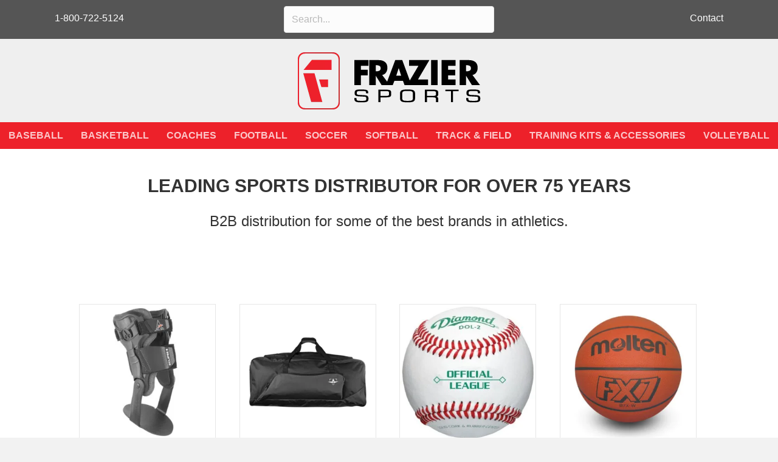

--- FILE ---
content_type: text/html; charset=UTF-8
request_url: https://fraziersports.com/
body_size: 20043
content:
<!DOCTYPE html><html lang="en-US" prefix="og: https://ogp.me/ns#"><head><script data-no-optimize="1">var litespeed_docref=sessionStorage.getItem("litespeed_docref");litespeed_docref&&(Object.defineProperty(document,"referrer",{get:function(){return litespeed_docref}}),sessionStorage.removeItem("litespeed_docref"));</script> <meta charset="UTF-8" /><meta name='viewport' content='width=device-width, initial-scale=1.0' /><meta http-equiv='X-UA-Compatible' content='IE=edge' /><link rel="profile" href="https://gmpg.org/xfn/11" /><style>img:is([sizes="auto" i], [sizes^="auto," i]) { contain-intrinsic-size: 3000px 1500px }</style> <script data-no-defer="1" data-ezscrex="false" data-cfasync="false" data-pagespeed-no-defer data-cookieconsent="ignore">var ctPublicFunctions = {"_ajax_nonce":"fd077cac23","_rest_nonce":"b82a6dd825","_ajax_url":"\/wp-admin\/admin-ajax.php","_rest_url":"https:\/\/fraziersports.com\/wp-json\/","data__cookies_type":"none","data__ajax_type":"rest","data__bot_detector_enabled":0,"data__frontend_data_log_enabled":1,"cookiePrefix":"","wprocket_detected":false,"host_url":"fraziersports.com","text__ee_click_to_select":"Click to select the whole data","text__ee_original_email":"The complete one is","text__ee_got_it":"Got it","text__ee_blocked":"Blocked","text__ee_cannot_connect":"Cannot connect","text__ee_cannot_decode":"Can not decode email. Unknown reason","text__ee_email_decoder":"CleanTalk email decoder","text__ee_wait_for_decoding":"The magic is on the way!","text__ee_decoding_process":"Please wait a few seconds while we decode the contact data."}</script> <script data-no-defer="1" data-ezscrex="false" data-cfasync="false" data-pagespeed-no-defer data-cookieconsent="ignore">var ctPublic = {"_ajax_nonce":"fd077cac23","settings__forms__check_internal":0,"settings__forms__check_external":0,"settings__forms__force_protection":0,"settings__forms__search_test":1,"settings__data__bot_detector_enabled":0,"settings__sfw__anti_crawler":0,"blog_home":"https:\/\/fraziersports.com\/","pixel__setting":"3","pixel__enabled":true,"pixel__url":"https:\/\/moderate9-v4.cleantalk.org\/pixel\/256186b8711849df2ec8d5787ffc4884.gif","data__email_check_before_post":1,"data__email_check_exist_post":0,"data__cookies_type":"none","data__key_is_ok":true,"data__visible_fields_required":true,"wl_brandname":"Anti-Spam by CleanTalk","wl_brandname_short":"CleanTalk","ct_checkjs_key":"8ca0b96a48ec55ca14b4cbdf7f04c3ddf52372cd8c32e4264510537bd5832b85","emailEncoderPassKey":"a754816f5cb98eedd2b418a474c42fa8","bot_detector_forms_excluded":"W10=","advancedCacheExists":false,"varnishCacheExists":false,"wc_ajax_add_to_cart":true}</script> <title>Frazier Sports - Leading Sports Distributor for 75 Years</title><meta name="description" content="Discover top athletic brands like ALLSTAR, Under Armour, and Majestic at Frazier Sports. Trusted B2B distributor for 75 years, offering a wide range of sports equipment and accessories."/><meta name="robots" content="follow, index, max-snippet:-1, max-video-preview:-1, max-image-preview:large"/><link rel="canonical" href="https://fraziersports.com/" /><link rel="next" href="https://fraziersports.com/page/2/" /><meta property="og:locale" content="en_US" /><meta property="og:type" content="website" /><meta property="og:title" content="Frazier Sports - Leading Sports Distributor for 75 Years" /><meta property="og:description" content="Discover top athletic brands like ALLSTAR, Under Armour, and Majestic at Frazier Sports. Trusted B2B distributor for 75 years, offering a wide range of sports equipment and accessories." /><meta property="og:url" content="https://fraziersports.com/" /><meta property="og:site_name" content="Frazier Sports" /><meta name="twitter:card" content="summary_large_image" /><meta name="twitter:title" content="Frazier Sports - Leading Sports Distributor for 75 Years" /><meta name="twitter:description" content="Discover top athletic brands like ALLSTAR, Under Armour, and Majestic at Frazier Sports. Trusted B2B distributor for 75 years, offering a wide range of sports equipment and accessories." /> <script type="application/ld+json" class="rank-math-schema">{"@context":"https://schema.org","@graph":[{"@type":"Place","@id":"https://fraziersports.com/#place","address":{"@type":"PostalAddress","streetAddress":"6600 Broad Ave","addressLocality":"Waco","addressRegion":"Texas","postalCode":"76712","addressCountry":"United States"}},{"@type":"Organization","@id":"https://fraziersports.com/#organization","name":"Frazier Sports","url":"https://fraziersports.com","address":{"@type":"PostalAddress","streetAddress":"6600 Broad Ave","addressLocality":"Waco","addressRegion":"Texas","postalCode":"76712","addressCountry":"United States"},"logo":{"@type":"ImageObject","@id":"https://fraziersports.com/#logo","url":"https://fraziersports.com/wp-content/uploads/2022/12/FrazierLogos-icon.png","contentUrl":"https://fraziersports.com/wp-content/uploads/2022/12/FrazierLogos-icon.png","caption":"Frazier Sports","inLanguage":"en-US","width":"94","height":"94"},"contactPoint":[{"@type":"ContactPoint","telephone":"+1-800-722-5124","contactType":"customer support"}],"location":{"@id":"https://fraziersports.com/#place"}},{"@type":"WebSite","@id":"https://fraziersports.com/#website","url":"https://fraziersports.com","name":"Frazier Sports","publisher":{"@id":"https://fraziersports.com/#organization"},"inLanguage":"en-US","potentialAction":{"@type":"SearchAction","target":"https://fraziersports.com/?s={search_term_string}","query-input":"required name=search_term_string"}},{"@type":"CollectionPage","@id":"https://fraziersports.com/#webpage","url":"https://fraziersports.com/","name":"Frazier Sports - Leading Sports Distributor for 75 Years","about":{"@id":"https://fraziersports.com/#organization"},"isPartOf":{"@id":"https://fraziersports.com/#website"},"inLanguage":"en-US"}]}</script> <link rel='dns-prefetch' href='//www.googletagmanager.com' /><link rel='dns-prefetch' href='//fonts.googleapis.com' /><link href='https://fonts.gstatic.com' crossorigin rel='preconnect' /><link rel="alternate" type="application/rss+xml" title="Frazier Sports &raquo; Feed" href="https://fraziersports.com/feed/" /><link rel="alternate" type="application/rss+xml" title="Frazier Sports &raquo; Products Feed" href="https://fraziersports.com/shop/feed/" /><style id="litespeed-ccss">ul{box-sizing:border-box}:root{--wp--preset--font-size--normal:16px;--wp--preset--font-size--huge:42px}:root{--wp--preset--aspect-ratio--square:1;--wp--preset--aspect-ratio--4-3:4/3;--wp--preset--aspect-ratio--3-4:3/4;--wp--preset--aspect-ratio--3-2:3/2;--wp--preset--aspect-ratio--2-3:2/3;--wp--preset--aspect-ratio--16-9:16/9;--wp--preset--aspect-ratio--9-16:9/16;--wp--preset--color--black:#000;--wp--preset--color--cyan-bluish-gray:#abb8c3;--wp--preset--color--white:#fff;--wp--preset--color--pale-pink:#f78da7;--wp--preset--color--vivid-red:#cf2e2e;--wp--preset--color--luminous-vivid-orange:#ff6900;--wp--preset--color--luminous-vivid-amber:#fcb900;--wp--preset--color--light-green-cyan:#7bdcb5;--wp--preset--color--vivid-green-cyan:#00d084;--wp--preset--color--pale-cyan-blue:#8ed1fc;--wp--preset--color--vivid-cyan-blue:#0693e3;--wp--preset--color--vivid-purple:#9b51e0;--wp--preset--color--fl-heading-text:#333;--wp--preset--color--fl-body-bg:#f2f2f2;--wp--preset--color--fl-body-text:#555;--wp--preset--color--fl-accent:#ed212a;--wp--preset--color--fl-accent-hover:#bd1a21;--wp--preset--color--fl-topbar-bg:#fff;--wp--preset--color--fl-topbar-text:#000;--wp--preset--color--fl-topbar-link:#428bca;--wp--preset--color--fl-topbar-hover:#428bca;--wp--preset--color--fl-header-bg:#fff;--wp--preset--color--fl-header-text:#000;--wp--preset--color--fl-header-link:#428bca;--wp--preset--color--fl-header-hover:#428bca;--wp--preset--color--fl-nav-bg:#fff;--wp--preset--color--fl-nav-link:#428bca;--wp--preset--color--fl-nav-hover:#428bca;--wp--preset--color--fl-content-bg:#fff;--wp--preset--color--fl-footer-widgets-bg:#fff;--wp--preset--color--fl-footer-widgets-text:#000;--wp--preset--color--fl-footer-widgets-link:#428bca;--wp--preset--color--fl-footer-widgets-hover:#428bca;--wp--preset--color--fl-footer-bg:#fff;--wp--preset--color--fl-footer-text:#000;--wp--preset--color--fl-footer-link:#428bca;--wp--preset--color--fl-footer-hover:#428bca;--wp--preset--gradient--vivid-cyan-blue-to-vivid-purple:linear-gradient(135deg,rgba(6,147,227,1) 0%,#9b51e0 100%);--wp--preset--gradient--light-green-cyan-to-vivid-green-cyan:linear-gradient(135deg,#7adcb4 0%,#00d082 100%);--wp--preset--gradient--luminous-vivid-amber-to-luminous-vivid-orange:linear-gradient(135deg,rgba(252,185,0,1) 0%,rgba(255,105,0,1) 100%);--wp--preset--gradient--luminous-vivid-orange-to-vivid-red:linear-gradient(135deg,rgba(255,105,0,1) 0%,#cf2e2e 100%);--wp--preset--gradient--very-light-gray-to-cyan-bluish-gray:linear-gradient(135deg,#eee 0%,#a9b8c3 100%);--wp--preset--gradient--cool-to-warm-spectrum:linear-gradient(135deg,#4aeadc 0%,#9778d1 20%,#cf2aba 40%,#ee2c82 60%,#fb6962 80%,#fef84c 100%);--wp--preset--gradient--blush-light-purple:linear-gradient(135deg,#ffceec 0%,#9896f0 100%);--wp--preset--gradient--blush-bordeaux:linear-gradient(135deg,#fecda5 0%,#fe2d2d 50%,#6b003e 100%);--wp--preset--gradient--luminous-dusk:linear-gradient(135deg,#ffcb70 0%,#c751c0 50%,#4158d0 100%);--wp--preset--gradient--pale-ocean:linear-gradient(135deg,#fff5cb 0%,#b6e3d4 50%,#33a7b5 100%);--wp--preset--gradient--electric-grass:linear-gradient(135deg,#caf880 0%,#71ce7e 100%);--wp--preset--gradient--midnight:linear-gradient(135deg,#020381 0%,#2874fc 100%);--wp--preset--font-size--small:13px;--wp--preset--font-size--medium:20px;--wp--preset--font-size--large:36px;--wp--preset--font-size--x-large:42px;--wp--preset--font-family--inter:"Inter",sans-serif;--wp--preset--font-family--cardo:Cardo;--wp--preset--spacing--20:.44rem;--wp--preset--spacing--30:.67rem;--wp--preset--spacing--40:1rem;--wp--preset--spacing--50:1.5rem;--wp--preset--spacing--60:2.25rem;--wp--preset--spacing--70:3.38rem;--wp--preset--spacing--80:5.06rem;--wp--preset--shadow--natural:6px 6px 9px rgba(0,0,0,.2);--wp--preset--shadow--deep:12px 12px 50px rgba(0,0,0,.4);--wp--preset--shadow--sharp:6px 6px 0px rgba(0,0,0,.2);--wp--preset--shadow--outlined:6px 6px 0px -3px rgba(255,255,255,1),6px 6px rgba(0,0,0,1);--wp--preset--shadow--crisp:6px 6px 0px rgba(0,0,0,1)}:root{--woocommerce:#7f54b3;--wc-green:#7ad03a;--wc-red:#a00;--wc-orange:#ffba00;--wc-blue:#2ea2cc;--wc-primary:#7f54b3;--wc-primary-text:#fff;--wc-secondary:#e9e6ed;--wc-secondary-text:#515151;--wc-highlight:#b3af54;--wc-highligh-text:#fff;--wc-content-bg:#fff;--wc-subtext:#767676}.woocommerce img,.woocommerce-page img{height:auto;max-width:100%}.woocommerce ul.products,.woocommerce-page ul.products{clear:both}.woocommerce ul.products:after,.woocommerce ul.products:before,.woocommerce-page ul.products:after,.woocommerce-page ul.products:before{content:" ";display:table}.woocommerce ul.products:after,.woocommerce-page ul.products:after{clear:both}.woocommerce ul.products li.product,.woocommerce-page ul.products li.product{float:left;margin:0 3.8% 2.992em 0;padding:0;position:relative;width:22.05%;margin-left:0}.woocommerce ul.products li.first,.woocommerce-page ul.products li.first{clear:both}.woocommerce ul.products li.last,.woocommerce-page ul.products li.last{margin-right:0}@media only screen and (max-width:767px){:root{--woocommerce:#7f54b3;--wc-green:#7ad03a;--wc-red:#a00;--wc-orange:#ffba00;--wc-blue:#2ea2cc;--wc-primary:#7f54b3;--wc-primary-text:#fff;--wc-secondary:#e9e6ed;--wc-secondary-text:#515151;--wc-highlight:#b3af54;--wc-highligh-text:#fff;--wc-content-bg:#fff;--wc-subtext:#767676}.woocommerce ul.products[class*=columns-] li.product,.woocommerce-page ul.products[class*=columns-] li.product{width:48%;float:left;clear:both;margin:0 0 2.992em}.woocommerce ul.products[class*=columns-] li.product:nth-child(2n),.woocommerce-page ul.products[class*=columns-] li.product:nth-child(2n){float:right;clear:none!important}}:root{--woocommerce:#7f54b3;--wc-green:#7ad03a;--wc-red:#a00;--wc-orange:#ffba00;--wc-blue:#2ea2cc;--wc-primary:#7f54b3;--wc-primary-text:#fff;--wc-secondary:#e9e6ed;--wc-secondary-text:#515151;--wc-highlight:#b3af54;--wc-highligh-text:#fff;--wc-content-bg:#fff;--wc-subtext:#767676}.woocommerce ul.products{margin:0 0 1em;padding:0;list-style:none outside;clear:both}.woocommerce ul.products:after,.woocommerce ul.products:before{content:" ";display:table}.woocommerce ul.products:after{clear:both}.woocommerce ul.products li{list-style:none outside}.woocommerce ul.products li.product .woocommerce-loop-category__title{padding:.5em 0;margin:0;font-size:1em}.woocommerce ul.products li.product a{text-decoration:none}.woocommerce ul.products li.product a img{width:100%;height:auto;display:block;margin:0 0 1em;box-shadow:none}.fl-builder-content *,.fl-builder-content *:before,.fl-builder-content *:after{-webkit-box-sizing:border-box;-moz-box-sizing:border-box;box-sizing:border-box}.fl-row:before,.fl-row:after,.fl-row-content:before,.fl-row-content:after,.fl-col-group:before,.fl-col-group:after,.fl-col:before,.fl-col:after,.fl-module:before,.fl-module:after,.fl-module-content:before,.fl-module-content:after{display:table;content:" "}.fl-row:after,.fl-row-content:after,.fl-col-group:after,.fl-col:after,.fl-module:after,.fl-module-content:after{clear:both}.fl-clear{clear:both}.fl-row,.fl-row-content{margin-left:auto;margin-right:auto;min-width:0}.fl-row-content-wrap{position:relative}.fl-row-default-height .fl-row-content-wrap{display:-webkit-box;display:-webkit-flex;display:-ms-flexbox;display:flex;min-height:100vh}.fl-row-default-height .fl-row-content-wrap{min-height:0}.fl-row-default-height .fl-row-content{-webkit-box-flex:1 1 auto;-moz-box-flex:1 1 auto;-webkit-flex:1 1 auto;-ms-flex:1 1 auto;flex:1 1 auto}.fl-row-default-height .fl-row-full-width.fl-row-content{max-width:100%;width:100%}.fl-row-default-height.fl-row-align-center .fl-row-content-wrap{align-items:center;justify-content:center;-webkit-align-items:center;-webkit-box-align:center;-webkit-box-pack:center;-webkit-justify-content:center;-ms-flex-align:center;-ms-flex-pack:center}.fl-col-group-equal-height{display:flex;flex-wrap:wrap;width:100%}.fl-col-group-equal-height .fl-col,.fl-col-group-equal-height .fl-col-content{display:flex;flex:1 1 auto}.fl-col-group-equal-height .fl-col-content{flex-direction:column;flex-shrink:1;min-width:1px;max-width:100%;width:100%}.fl-col-group-equal-height:before,.fl-col-group-equal-height .fl-col:before,.fl-col-group-equal-height .fl-col-content:before,.fl-col-group-equal-height:after,.fl-col-group-equal-height .fl-col:after,.fl-col-group-equal-height .fl-col-content:after{content:none}.fl-col-group-equal-height.fl-col-group-align-center .fl-col-content{align-items:center;justify-content:center}.fl-col-group-equal-height.fl-col-group-align-center .fl-module{width:100%}.fl-col{float:left;min-height:1px}.fl-module img{max-width:100%}.fl-photo{line-height:0;position:relative}.fl-photo-align-center{text-align:center}.fl-photo-content{display:inline-block;line-height:0;position:relative;max-width:100%}.fl-photo-content img{display:inline;height:auto;max-width:100%}.fl-form-field{margin-bottom:15px}@media (max-width:768px){.fl-row-content-wrap{background-attachment:scroll!important}.fl-col-group.fl-col-group-equal-height{display:block}.fl-col{clear:both;float:none;margin-left:auto;margin-right:auto;width:auto!important}.fl-col-small:not(.fl-col-small-full-width){max-width:400px}.fl-row[data-node] .fl-row-content-wrap{margin:0;padding-left:0;padding-right:0}.fl-col[data-node] .fl-col-content{margin:0;padding-left:0;padding-right:0}}.fl-row-fixed-width{max-width:1100px}.fl-row-content-wrap{margin-top:0;margin-right:0;margin-bottom:0;margin-left:0;padding-top:20px;padding-right:20px;padding-bottom:20px;padding-left:20px}.fl-module-content{margin-top:20px;margin-right:20px;margin-bottom:20px;margin-left:20px}.fl-node-xze275m1fy4t>.fl-row-content-wrap{background-color:#555}.fl-node-xze275m1fy4t>.fl-row-content-wrap{padding-top:0;padding-right:0;padding-bottom:0;padding-left:0}.fl-node-w84m205bqdua>.fl-row-content-wrap{background-color:#efefef}.fl-node-p9rh8jz0ymd6>.fl-row-content-wrap{background-color:#ed212a}.fl-node-p9rh8jz0ymd6>.fl-row-content-wrap{padding-top:0;padding-right:0;padding-bottom:0;padding-left:0}.fl-node-qdhmy184xt2c{width:100%}.fl-node-gv2nqisk5fry{width:100%}.fl-node-m7zwn9sekd2o{width:33.333%}.fl-node-1aiyulkm7s6t{width:33.333%}.fl-node-1bdxlv6eik23{width:33.333%}@media (max-width:768px){.fl-photo-content,.fl-photo-img{max-width:100%}}.fl-node-3dyfwvxpje04 .fl-photo{text-align:center}.fl-node-3dyfwvxpje04>.fl-module-content{margin-top:0;margin-right:0;margin-bottom:0;margin-left:0}.fl-menu ul,.fl-menu li{list-style:none;margin:0;padding:0}.fl-menu .menu:before,.fl-menu .menu:after{content:'';display:table;clear:both}.fl-menu-horizontal{display:inline-flex;flex-wrap:wrap;align-items:center}.fl-menu li{position:relative}.fl-menu a{display:block;padding:10px;text-decoration:none}.fl-menu .fl-menu-mobile-toggle{position:relative;padding:8px;background-color:transparent;border:none;color:#333;border-radius:0}.fl-menu .fl-menu-mobile-toggle.hamburger .svg-container{display:inline-block;position:relative;width:1.4em;height:1.4em;vertical-align:middle}.fl-menu .fl-menu-mobile-toggle.hamburger .hamburger-menu{position:absolute;top:0;left:0;right:0;bottom:0}.fl-menu .fl-menu-mobile-toggle.hamburger .hamburger-menu rect{fill:currentColor}.fl-builder-content .fl-node-0dqa8emv7tcz .menu>li>a{color:rgba(255,255,255,.75)}.fl-node-0dqa8emv7tcz .fl-menu li{border-top:1px solid transparent}.fl-node-0dqa8emv7tcz .fl-menu li:first-child{border-top:none}@media (max-width:768px){.fl-node-0dqa8emv7tcz .fl-menu ul.menu{display:none;float:none}}@media (min-width:769px){.fl-node-0dqa8emv7tcz .fl-menu .menu>li{display:inline-block}.fl-node-0dqa8emv7tcz .menu li{border-left:1px solid transparent;border-top:none}.fl-node-0dqa8emv7tcz .menu li:first-child{border:none}.fl-node-0dqa8emv7tcz .fl-menu-mobile-toggle{display:none}}.fl-node-0dqa8emv7tcz .fl-menu-mobile-toggle{color:rgba(255,255,255,.75);font-size:16px;text-transform:uppercase;padding-top:14px;padding-right:14px;padding-bottom:14px;padding-left:14px;border-color:rgba(0,0,0,.1)}.fl-node-0dqa8emv7tcz .fl-menu-mobile-toggle rect{fill:rgba(255,255,255,.75)}.fl-node-0dqa8emv7tcz .fl-menu .menu,.fl-node-0dqa8emv7tcz .fl-menu .menu>li{font-weight:700;font-size:16px;line-height:1;text-transform:uppercase}.fl-node-0dqa8emv7tcz .fl-menu{text-align:center}.fl-node-0dqa8emv7tcz .fl-menu .menu{justify-content:center}.fl-node-0dqa8emv7tcz .menu a{padding-top:14px;padding-right:14px;padding-bottom:14px;padding-left:14px}.fl-node-0dqa8emv7tcz .fl-menu-mobile-toggle{float:none}@media (max-width:1200px){.fl-node-0dqa8emv7tcz .fl-menu-mobile-toggle{float:none}}@media (max-width:992px){.fl-node-0dqa8emv7tcz .fl-menu-mobile-toggle{float:none}}@media (max-width:768px){.fl-node-0dqa8emv7tcz .fl-menu-mobile-toggle{float:none}}.fl-node-0dqa8emv7tcz>.fl-module-content{margin-top:0;margin-right:0;margin-bottom:0;margin-left:0}.fl-search-form{position:relative}.fl-search-form-wrap{display:inline-flex;max-width:100%;align-items:center;position:relative}.fl-search-form-fields{flex-basis:100%}.fl-search-form .fl-form-field input,.fl-search-form .fl-form-field input[type=search]{height:auto;width:100%}.fl-search-form-width-full .fl-search-form-wrap{width:100%}.fl-search-form-input-wrap{position:relative}.fl-search-form .fl-form-field{display:flex;align-items:center}.fl-search-form-input .fl-form-field{margin:0}.fl-node-6orktvlea1mf .fl-search-form-wrap{font-size:16px;padding:10px;min-height:0px;padding-top:10px;padding-right:10px;padding-bottom:10px;padding-left:10px}.fl-node-6orktvlea1mf .fl-search-form{text-align:center}.fl-node-6orktvlea1mf .fl-form-field input[type=search]{border-radius:4px;font-size:16px;line-height:16px;padding:12px 24px;padding-top:12px;padding-right:12px;padding-bottom:12px;padding-left:12px}.fl-node-6orktvlea1mf>.fl-module-content{margin-top:0;margin-right:0;margin-bottom:0;margin-left:0}.fl-builder-content .fl-node-elzrvaiqthkj .fl-module-content .fl-rich-text,.fl-builder-content .fl-node-elzrvaiqthkj .fl-module-content .fl-rich-text *{color:#fff}.fl-node-elzrvaiqthkj>.fl-module-content{margin-top:0;margin-right:0;margin-bottom:-5px;margin-left:0}@media (max-width:768px){.fl-node-elzrvaiqthkj>.fl-module-content{margin-bottom:20px}}.fl-builder-content .fl-node-ju4chz7wf1r9 .fl-module-content .fl-rich-text,.fl-builder-content .fl-node-ju4chz7wf1r9 .fl-module-content .fl-rich-text *{color:#fff}.fl-builder-content .fl-node-ju4chz7wf1r9 .fl-rich-text{text-align:right}.fl-node-ju4chz7wf1r9>.fl-module-content{margin-top:0;margin-right:0;margin-bottom:-5px;margin-left:0}@media (max-width:768px){.fl-node-ju4chz7wf1r9>.fl-module-content{margin-bottom:20px}}.fl-node-zptv5gcnmwr4{width:100%}.fl-node-brx3weiad07l{width:100%}.fl-module-heading .fl-heading{padding:0!important;margin:0!important}.fl-node-pslzqwognkv7.fl-module-heading .fl-heading{font-weight:700;text-align:center}.fl-node-pslzqwognkv7>.fl-module-content{margin-bottom:0}.fl-node-dhzw8lrsme6j.fl-module-heading .fl-heading{text-align:center;text-transform:none}button::-moz-focus-inner{padding:0;border:0}html{font-family:sans-serif;-ms-text-size-adjust:100%;-webkit-text-size-adjust:100%}body{margin:0}header,nav{display:block}a{background-color:transparent}mark{background:#ff0;color:#000}img{border:0}svg:not(:root){overflow:hidden}button,input{color:inherit;font:inherit;margin:0}button{overflow:visible}button{text-transform:none}button{-webkit-appearance:button}button::-moz-focus-inner,input::-moz-focus-inner{border:0;padding:0}input{line-height:normal}input[type=search]{-webkit-appearance:textfield;-webkit-box-sizing:content-box;-moz-box-sizing:content-box;box-sizing:content-box}input[type=search]::-webkit-search-cancel-button,input[type=search]::-webkit-search-decoration{-webkit-appearance:none}*{-webkit-box-sizing:border-box;-moz-box-sizing:border-box;box-sizing:border-box}*:before,*:after{-webkit-box-sizing:border-box;-moz-box-sizing:border-box;box-sizing:border-box}html{font-size:10px}body{font-family:"Helvetica Neue",Helvetica,Arial,sans-serif;font-size:14px;line-height:1.42857143;color:#333;background-color:#fff}input,button{font-family:inherit;font-size:inherit;line-height:inherit}a{color:#337ab7;text-decoration:none}img{vertical-align:middle}h2,h3{font-family:inherit;font-weight:500;line-height:1.1;color:inherit}h2,h3{margin-top:20px;margin-bottom:10px}h2{font-size:30px}h3{font-size:24px}p{margin:0 0 10px}mark{padding:.2em;background-color:#fcf8e3}ul{margin-top:0;margin-bottom:10px}input[type=search]{-webkit-box-sizing:border-box;-moz-box-sizing:border-box;box-sizing:border-box;-webkit-appearance:none;appearance:none}body{background-color:#f2f2f2;color:#555;font-family:"Lato",sans-serif;font-size:16px;font-weight:400;line-height:1.45;font-style:normal;padding:0;word-wrap:break-word}h2,h3{color:#333;font-family:"Lato",sans-serif;font-weight:400;line-height:1.4;text-transform:uppercase;font-style:normal}h2{font-size:30px;line-height:1.4;letter-spacing:0px}h3{font-size:24px;line-height:1.4;letter-spacing:0px}a{color:#ed212a}img{max-width:100%;height:auto}.fl-screen-reader-text{position:absolute;left:-10000px;top:auto;width:1px;height:1px;overflow:hidden}.fl-page{position:relative;-moz-box-shadow:none;-webkit-box-shadow:none;box-shadow:none;margin:0 auto}.fl-page-content{background-color:#fff}button{background-color:#ed212a;color:#fff;font-size:16px;line-height:1.2;padding:6px 12px;font-weight:400;text-shadow:none;border:1px solid #c11017;-moz-box-shadow:none;-webkit-box-shadow:none;box-shadow:none;-moz-border-radius:4px;-webkit-border-radius:4px;border-radius:4px}input[type=search]{display:block;width:100%;padding:6px 12px;font-size:14px;line-height:1.428571429;color:#555;background-color:#fcfcfc;background-image:none;border:1px solid #e6e6e6;-moz-box-shadow:none;-webkit-box-shadow:none;box-shadow:none;-moz-border-radius:4px;-webkit-border-radius:4px;border-radius:4px}input[type=search]::-webkit-input-placeholder{color:rgba(85,85,85,.4)}input[type=search]:-moz-placeholder{color:rgba(85,85,85,.4)}input[type=search]::-moz-placeholder{color:rgba(85,85,85,.4)}input[type=search]:-ms-input-placeholder{color:rgba(85,85,85,.4)}@media (min-width:992px){.fl-page{-moz-box-shadow:none;-webkit-box-shadow:none;box-shadow:none;width:980px}.fl-full-width .fl-page{width:auto}}div.woocommerce h2{font-size:18px}.woocommerce ul.products,.woocommerce-page ul.products{padding-top:40px}.woocommerce ul.products li.product,.woocommerce-page ul.products li.product,.woocommerce[class*=columns-] ul.products li.product{float:none!important;margin-left:auto;margin-right:auto;max-width:280px;text-align:center;width:auto}.woocommerce ul.products li.product a img,.woocommerce-page ul.products li.product a img,.woocommerce[class*=columns-] ul.products li.product a img{border:1px solid #e6e6e6;-moz-box-shadow:none;-webkit-box-shadow:none;box-shadow:none}.woocommerce ul.products li.product mark,.woocommerce-page ul.products li.product mark,.woocommerce[class*=columns-] ul.products li.product mark{background:0 0;color:#333}@media (min-width:768px){.woocommerce.columns-4 ul.products.columns-4 li.product,.woocommerce.woo-4.archive ul.products.columns-4 li.product,.woocommerce-page.woo-4.archive ul.products.columns-4 li.product{width:22.05%!important}.woocommerce li.product.last,.woocommerce-page li.product.last{clear:right;margin-right:0!important}.woocommerce ul.products li.product,.woocommerce-page ul.products li.product,.woocommerce[class*=columns-] ul.products li.product{clear:none;float:left!important;margin-right:3.8%;max-width:none;width:22.05%}.woocommerce ul.products li.product.first,.woocommerce-page ul.products li.product.first,.woocommerce[class*=columns-] ul.products li.product.first{clear:both}.woocommerce ul.products li.product.last,.woocommerce-page ul.products li.product.last,.woocommerce[class*=columns-] ul.products li.product.last{clear:right;margin-right:0!important}}@media (max-width:767px){.woocommerce ul.products[class*=columns-] li.product,.woocommerce-page ul.products[class*=columns-] li.product{width:100%;margin-left:auto;margin-right:auto}}.fl-page button:visited{color:#fff;background-color:#ed212a;font-family:"Lato",sans-serif;font-weight:700;font-size:16px;line-height:1.2;text-transform:uppercase;border-style:none;border-width:0;border-color:initial;border-radius:0}@media (max-width:991px){body{font-size:16px;line-height:1.45}h2{font-size:30px;line-height:1.4;letter-spacing:0px}h3{font-size:24px;line-height:1.4;letter-spacing:0px}.fl-page button{font-size:16px;line-height:1.2}}@media (max-width:767px){body{font-size:16px;line-height:1.45}h2{font-size:30px;line-height:1.4;letter-spacing:0px}h3{font-size:24px;line-height:1.4;letter-spacing:0px}h3{font-size:24px;line-height:1.4;letter-spacing:0px}.fl-page button{font-size:16px;line-height:1.2}}mark.count{display:none}</style><link rel="preload" data-asynced="1" data-optimized="2" as="style" onload="this.onload=null;this.rel='stylesheet'" href="https://fraziersports.com/wp-content/litespeed/ucss/89f9799d17921e05543649520f709c8b.css?ver=f8f4d" /><script data-optimized="1" type="litespeed/javascript" data-src="https://fraziersports.com/wp-content/plugins/litespeed-cache/assets/js/css_async.min.js"></script> <style id='wp-block-library-theme-inline-css'>.wp-block-audio :where(figcaption){color:#555;font-size:13px;text-align:center}.is-dark-theme .wp-block-audio :where(figcaption){color:#ffffffa6}.wp-block-audio{margin:0 0 1em}.wp-block-code{border:1px solid #ccc;border-radius:4px;font-family:Menlo,Consolas,monaco,monospace;padding:.8em 1em}.wp-block-embed :where(figcaption){color:#555;font-size:13px;text-align:center}.is-dark-theme .wp-block-embed :where(figcaption){color:#ffffffa6}.wp-block-embed{margin:0 0 1em}.blocks-gallery-caption{color:#555;font-size:13px;text-align:center}.is-dark-theme .blocks-gallery-caption{color:#ffffffa6}:root :where(.wp-block-image figcaption){color:#555;font-size:13px;text-align:center}.is-dark-theme :root :where(.wp-block-image figcaption){color:#ffffffa6}.wp-block-image{margin:0 0 1em}.wp-block-pullquote{border-bottom:4px solid;border-top:4px solid;color:currentColor;margin-bottom:1.75em}.wp-block-pullquote cite,.wp-block-pullquote footer,.wp-block-pullquote__citation{color:currentColor;font-size:.8125em;font-style:normal;text-transform:uppercase}.wp-block-quote{border-left:.25em solid;margin:0 0 1.75em;padding-left:1em}.wp-block-quote cite,.wp-block-quote footer{color:currentColor;font-size:.8125em;font-style:normal;position:relative}.wp-block-quote:where(.has-text-align-right){border-left:none;border-right:.25em solid;padding-left:0;padding-right:1em}.wp-block-quote:where(.has-text-align-center){border:none;padding-left:0}.wp-block-quote.is-large,.wp-block-quote.is-style-large,.wp-block-quote:where(.is-style-plain){border:none}.wp-block-search .wp-block-search__label{font-weight:700}.wp-block-search__button{border:1px solid #ccc;padding:.375em .625em}:where(.wp-block-group.has-background){padding:1.25em 2.375em}.wp-block-separator.has-css-opacity{opacity:.4}.wp-block-separator{border:none;border-bottom:2px solid;margin-left:auto;margin-right:auto}.wp-block-separator.has-alpha-channel-opacity{opacity:1}.wp-block-separator:not(.is-style-wide):not(.is-style-dots){width:100px}.wp-block-separator.has-background:not(.is-style-dots){border-bottom:none;height:1px}.wp-block-separator.has-background:not(.is-style-wide):not(.is-style-dots){height:2px}.wp-block-table{margin:0 0 1em}.wp-block-table td,.wp-block-table th{word-break:normal}.wp-block-table :where(figcaption){color:#555;font-size:13px;text-align:center}.is-dark-theme .wp-block-table :where(figcaption){color:#ffffffa6}.wp-block-video :where(figcaption){color:#555;font-size:13px;text-align:center}.is-dark-theme .wp-block-video :where(figcaption){color:#ffffffa6}.wp-block-video{margin:0 0 1em}:root :where(.wp-block-template-part.has-background){margin-bottom:0;margin-top:0;padding:1.25em 2.375em}</style><style id='classic-theme-styles-inline-css'>/*! This file is auto-generated */
.wp-block-button__link{color:#fff;background-color:#32373c;border-radius:9999px;box-shadow:none;text-decoration:none;padding:calc(.667em + 2px) calc(1.333em + 2px);font-size:1.125em}.wp-block-file__button{background:#32373c;color:#fff;text-decoration:none}</style><style id='global-styles-inline-css'>:root{--wp--preset--aspect-ratio--square: 1;--wp--preset--aspect-ratio--4-3: 4/3;--wp--preset--aspect-ratio--3-4: 3/4;--wp--preset--aspect-ratio--3-2: 3/2;--wp--preset--aspect-ratio--2-3: 2/3;--wp--preset--aspect-ratio--16-9: 16/9;--wp--preset--aspect-ratio--9-16: 9/16;--wp--preset--color--black: #000000;--wp--preset--color--cyan-bluish-gray: #abb8c3;--wp--preset--color--white: #ffffff;--wp--preset--color--pale-pink: #f78da7;--wp--preset--color--vivid-red: #cf2e2e;--wp--preset--color--luminous-vivid-orange: #ff6900;--wp--preset--color--luminous-vivid-amber: #fcb900;--wp--preset--color--light-green-cyan: #7bdcb5;--wp--preset--color--vivid-green-cyan: #00d084;--wp--preset--color--pale-cyan-blue: #8ed1fc;--wp--preset--color--vivid-cyan-blue: #0693e3;--wp--preset--color--vivid-purple: #9b51e0;--wp--preset--color--fl-heading-text: #333333;--wp--preset--color--fl-body-bg: #f2f2f2;--wp--preset--color--fl-body-text: #555555;--wp--preset--color--fl-accent: #ed212a;--wp--preset--color--fl-accent-hover: #bd1a21;--wp--preset--color--fl-topbar-bg: #ffffff;--wp--preset--color--fl-topbar-text: #000000;--wp--preset--color--fl-topbar-link: #428bca;--wp--preset--color--fl-topbar-hover: #428bca;--wp--preset--color--fl-header-bg: #ffffff;--wp--preset--color--fl-header-text: #000000;--wp--preset--color--fl-header-link: #428bca;--wp--preset--color--fl-header-hover: #428bca;--wp--preset--color--fl-nav-bg: #ffffff;--wp--preset--color--fl-nav-link: #428bca;--wp--preset--color--fl-nav-hover: #428bca;--wp--preset--color--fl-content-bg: #ffffff;--wp--preset--color--fl-footer-widgets-bg: #ffffff;--wp--preset--color--fl-footer-widgets-text: #000000;--wp--preset--color--fl-footer-widgets-link: #428bca;--wp--preset--color--fl-footer-widgets-hover: #428bca;--wp--preset--color--fl-footer-bg: #ffffff;--wp--preset--color--fl-footer-text: #000000;--wp--preset--color--fl-footer-link: #428bca;--wp--preset--color--fl-footer-hover: #428bca;--wp--preset--gradient--vivid-cyan-blue-to-vivid-purple: linear-gradient(135deg,rgba(6,147,227,1) 0%,rgb(155,81,224) 100%);--wp--preset--gradient--light-green-cyan-to-vivid-green-cyan: linear-gradient(135deg,rgb(122,220,180) 0%,rgb(0,208,130) 100%);--wp--preset--gradient--luminous-vivid-amber-to-luminous-vivid-orange: linear-gradient(135deg,rgba(252,185,0,1) 0%,rgba(255,105,0,1) 100%);--wp--preset--gradient--luminous-vivid-orange-to-vivid-red: linear-gradient(135deg,rgba(255,105,0,1) 0%,rgb(207,46,46) 100%);--wp--preset--gradient--very-light-gray-to-cyan-bluish-gray: linear-gradient(135deg,rgb(238,238,238) 0%,rgb(169,184,195) 100%);--wp--preset--gradient--cool-to-warm-spectrum: linear-gradient(135deg,rgb(74,234,220) 0%,rgb(151,120,209) 20%,rgb(207,42,186) 40%,rgb(238,44,130) 60%,rgb(251,105,98) 80%,rgb(254,248,76) 100%);--wp--preset--gradient--blush-light-purple: linear-gradient(135deg,rgb(255,206,236) 0%,rgb(152,150,240) 100%);--wp--preset--gradient--blush-bordeaux: linear-gradient(135deg,rgb(254,205,165) 0%,rgb(254,45,45) 50%,rgb(107,0,62) 100%);--wp--preset--gradient--luminous-dusk: linear-gradient(135deg,rgb(255,203,112) 0%,rgb(199,81,192) 50%,rgb(65,88,208) 100%);--wp--preset--gradient--pale-ocean: linear-gradient(135deg,rgb(255,245,203) 0%,rgb(182,227,212) 50%,rgb(51,167,181) 100%);--wp--preset--gradient--electric-grass: linear-gradient(135deg,rgb(202,248,128) 0%,rgb(113,206,126) 100%);--wp--preset--gradient--midnight: linear-gradient(135deg,rgb(2,3,129) 0%,rgb(40,116,252) 100%);--wp--preset--font-size--small: 13px;--wp--preset--font-size--medium: 20px;--wp--preset--font-size--large: 36px;--wp--preset--font-size--x-large: 42px;--wp--preset--spacing--20: 0.44rem;--wp--preset--spacing--30: 0.67rem;--wp--preset--spacing--40: 1rem;--wp--preset--spacing--50: 1.5rem;--wp--preset--spacing--60: 2.25rem;--wp--preset--spacing--70: 3.38rem;--wp--preset--spacing--80: 5.06rem;--wp--preset--shadow--natural: 6px 6px 9px rgba(0, 0, 0, 0.2);--wp--preset--shadow--deep: 12px 12px 50px rgba(0, 0, 0, 0.4);--wp--preset--shadow--sharp: 6px 6px 0px rgba(0, 0, 0, 0.2);--wp--preset--shadow--outlined: 6px 6px 0px -3px rgba(255, 255, 255, 1), 6px 6px rgba(0, 0, 0, 1);--wp--preset--shadow--crisp: 6px 6px 0px rgba(0, 0, 0, 1);}:where(.is-layout-flex){gap: 0.5em;}:where(.is-layout-grid){gap: 0.5em;}body .is-layout-flex{display: flex;}.is-layout-flex{flex-wrap: wrap;align-items: center;}.is-layout-flex > :is(*, div){margin: 0;}body .is-layout-grid{display: grid;}.is-layout-grid > :is(*, div){margin: 0;}:where(.wp-block-columns.is-layout-flex){gap: 2em;}:where(.wp-block-columns.is-layout-grid){gap: 2em;}:where(.wp-block-post-template.is-layout-flex){gap: 1.25em;}:where(.wp-block-post-template.is-layout-grid){gap: 1.25em;}.has-black-color{color: var(--wp--preset--color--black) !important;}.has-cyan-bluish-gray-color{color: var(--wp--preset--color--cyan-bluish-gray) !important;}.has-white-color{color: var(--wp--preset--color--white) !important;}.has-pale-pink-color{color: var(--wp--preset--color--pale-pink) !important;}.has-vivid-red-color{color: var(--wp--preset--color--vivid-red) !important;}.has-luminous-vivid-orange-color{color: var(--wp--preset--color--luminous-vivid-orange) !important;}.has-luminous-vivid-amber-color{color: var(--wp--preset--color--luminous-vivid-amber) !important;}.has-light-green-cyan-color{color: var(--wp--preset--color--light-green-cyan) !important;}.has-vivid-green-cyan-color{color: var(--wp--preset--color--vivid-green-cyan) !important;}.has-pale-cyan-blue-color{color: var(--wp--preset--color--pale-cyan-blue) !important;}.has-vivid-cyan-blue-color{color: var(--wp--preset--color--vivid-cyan-blue) !important;}.has-vivid-purple-color{color: var(--wp--preset--color--vivid-purple) !important;}.has-black-background-color{background-color: var(--wp--preset--color--black) !important;}.has-cyan-bluish-gray-background-color{background-color: var(--wp--preset--color--cyan-bluish-gray) !important;}.has-white-background-color{background-color: var(--wp--preset--color--white) !important;}.has-pale-pink-background-color{background-color: var(--wp--preset--color--pale-pink) !important;}.has-vivid-red-background-color{background-color: var(--wp--preset--color--vivid-red) !important;}.has-luminous-vivid-orange-background-color{background-color: var(--wp--preset--color--luminous-vivid-orange) !important;}.has-luminous-vivid-amber-background-color{background-color: var(--wp--preset--color--luminous-vivid-amber) !important;}.has-light-green-cyan-background-color{background-color: var(--wp--preset--color--light-green-cyan) !important;}.has-vivid-green-cyan-background-color{background-color: var(--wp--preset--color--vivid-green-cyan) !important;}.has-pale-cyan-blue-background-color{background-color: var(--wp--preset--color--pale-cyan-blue) !important;}.has-vivid-cyan-blue-background-color{background-color: var(--wp--preset--color--vivid-cyan-blue) !important;}.has-vivid-purple-background-color{background-color: var(--wp--preset--color--vivid-purple) !important;}.has-black-border-color{border-color: var(--wp--preset--color--black) !important;}.has-cyan-bluish-gray-border-color{border-color: var(--wp--preset--color--cyan-bluish-gray) !important;}.has-white-border-color{border-color: var(--wp--preset--color--white) !important;}.has-pale-pink-border-color{border-color: var(--wp--preset--color--pale-pink) !important;}.has-vivid-red-border-color{border-color: var(--wp--preset--color--vivid-red) !important;}.has-luminous-vivid-orange-border-color{border-color: var(--wp--preset--color--luminous-vivid-orange) !important;}.has-luminous-vivid-amber-border-color{border-color: var(--wp--preset--color--luminous-vivid-amber) !important;}.has-light-green-cyan-border-color{border-color: var(--wp--preset--color--light-green-cyan) !important;}.has-vivid-green-cyan-border-color{border-color: var(--wp--preset--color--vivid-green-cyan) !important;}.has-pale-cyan-blue-border-color{border-color: var(--wp--preset--color--pale-cyan-blue) !important;}.has-vivid-cyan-blue-border-color{border-color: var(--wp--preset--color--vivid-cyan-blue) !important;}.has-vivid-purple-border-color{border-color: var(--wp--preset--color--vivid-purple) !important;}.has-vivid-cyan-blue-to-vivid-purple-gradient-background{background: var(--wp--preset--gradient--vivid-cyan-blue-to-vivid-purple) !important;}.has-light-green-cyan-to-vivid-green-cyan-gradient-background{background: var(--wp--preset--gradient--light-green-cyan-to-vivid-green-cyan) !important;}.has-luminous-vivid-amber-to-luminous-vivid-orange-gradient-background{background: var(--wp--preset--gradient--luminous-vivid-amber-to-luminous-vivid-orange) !important;}.has-luminous-vivid-orange-to-vivid-red-gradient-background{background: var(--wp--preset--gradient--luminous-vivid-orange-to-vivid-red) !important;}.has-very-light-gray-to-cyan-bluish-gray-gradient-background{background: var(--wp--preset--gradient--very-light-gray-to-cyan-bluish-gray) !important;}.has-cool-to-warm-spectrum-gradient-background{background: var(--wp--preset--gradient--cool-to-warm-spectrum) !important;}.has-blush-light-purple-gradient-background{background: var(--wp--preset--gradient--blush-light-purple) !important;}.has-blush-bordeaux-gradient-background{background: var(--wp--preset--gradient--blush-bordeaux) !important;}.has-luminous-dusk-gradient-background{background: var(--wp--preset--gradient--luminous-dusk) !important;}.has-pale-ocean-gradient-background{background: var(--wp--preset--gradient--pale-ocean) !important;}.has-electric-grass-gradient-background{background: var(--wp--preset--gradient--electric-grass) !important;}.has-midnight-gradient-background{background: var(--wp--preset--gradient--midnight) !important;}.has-small-font-size{font-size: var(--wp--preset--font-size--small) !important;}.has-medium-font-size{font-size: var(--wp--preset--font-size--medium) !important;}.has-large-font-size{font-size: var(--wp--preset--font-size--large) !important;}.has-x-large-font-size{font-size: var(--wp--preset--font-size--x-large) !important;}
:where(.wp-block-post-template.is-layout-flex){gap: 1.25em;}:where(.wp-block-post-template.is-layout-grid){gap: 1.25em;}
:where(.wp-block-columns.is-layout-flex){gap: 2em;}:where(.wp-block-columns.is-layout-grid){gap: 2em;}
:root :where(.wp-block-pullquote){font-size: 1.5em;line-height: 1.6;}</style><style id='woocommerce-inline-inline-css'>.woocommerce form .form-row .required { visibility: visible; }</style> <script type="litespeed/javascript" data-src="https://fraziersports.com/wp-includes/js/jquery/jquery.min.js" id="jquery-core-js"></script> <script id="wc-add-to-cart-js-extra" type="litespeed/javascript">var wc_add_to_cart_params={"ajax_url":"\/wp-admin\/admin-ajax.php","wc_ajax_url":"\/?wc-ajax=%%endpoint%%","i18n_view_cart":"View cart","cart_url":"https:\/\/fraziersports.com","is_cart":"","cart_redirect_after_add":"no"}</script> 
 <script type="litespeed/javascript" data-src="https://www.googletagmanager.com/gtag/js?id=GT-TWDFKNBF" id="google_gtagjs-js"></script> <script id="google_gtagjs-js-after" type="litespeed/javascript">window.dataLayer=window.dataLayer||[];function gtag(){dataLayer.push(arguments)}
gtag("set","linker",{"domains":["fraziersports.com"]});gtag("js",new Date());gtag("set","developer_id.dZTNiMT",!0);gtag("config","GT-TWDFKNBF");window._googlesitekit=window._googlesitekit||{};window._googlesitekit.throttledEvents=[];window._googlesitekit.gtagEvent=(name,data)=>{var key=JSON.stringify({name,data});if(!!window._googlesitekit.throttledEvents[key]){return}window._googlesitekit.throttledEvents[key]=!0;setTimeout(()=>{delete window._googlesitekit.throttledEvents[key]},5);gtag("event",name,{...data,event_source:"site-kit"})}</script> <link rel="https://api.w.org/" href="https://fraziersports.com/wp-json/" /><link rel="EditURI" type="application/rsd+xml" title="RSD" href="https://fraziersports.com/xmlrpc.php?rsd" /><meta name="generator" content="WordPress 6.8.3" /><meta name="generator" content="Site Kit by Google 1.163.0" />	<noscript><style>.woocommerce-product-gallery{ opacity: 1 !important; }</style></noscript><link rel="icon" href="https://fraziersports.com/wp-content/uploads/2022/12/FrazierLogos-icon.png" sizes="32x32" /><link rel="icon" href="https://fraziersports.com/wp-content/uploads/2022/12/FrazierLogos-icon.png" sizes="192x192" /><link rel="apple-touch-icon" href="https://fraziersports.com/wp-content/uploads/2022/12/FrazierLogos-icon.png" /><meta name="msapplication-TileImage" content="https://fraziersports.com/wp-content/uploads/2022/12/FrazierLogos-icon.png" /><style id="wp-custom-css">#menu-header-menu i {
	margin-right: 5px;
}

.gform_required_legend {
	display: none;
}

mark.count {
	display: none;
}</style></head><body class="home archive post-type-archive post-type-archive-product wp-theme-bb-theme theme-bb-theme fl-builder-2-9-4 fl-themer-1-5-2 fl-theme-1-7-18-1 fl-no-js woocommerce-shop woocommerce woocommerce-page woocommerce-no-js fl-theme-builder-header fl-theme-builder-header-header fl-theme-builder-footer fl-theme-builder-footer-footer fl-theme-builder-archive fl-theme-builder-archive-shop-page fl-framework-base fl-preset-default fl-full-width fl-search-active woo-4 woo-products-per-page-16" itemscope="itemscope" itemtype="https://schema.org/WebPage">
<a aria-label="Skip to content" class="fl-screen-reader-text" href="#fl-main-content">Skip to content</a><div class="fl-page"><header class="fl-builder-content fl-builder-content-60585 fl-builder-global-templates-locked" data-post-id="60585" data-type="header" data-sticky="0" data-sticky-on="" data-sticky-breakpoint="medium" data-shrink="0" data-overlay="0" data-overlay-bg="transparent" data-shrink-image-height="50px" role="banner" itemscope="itemscope" itemtype="http://schema.org/WPHeader"><div class="fl-row fl-row-full-width fl-row-bg-color fl-node-xze275m1fy4t fl-row-default-height fl-row-align-center" data-node="xze275m1fy4t"><div class="fl-row-content-wrap"><div class="fl-row-content fl-row-fixed-width fl-node-content"><div class="fl-col-group fl-node-8laeo36xb2vh fl-col-group-equal-height fl-col-group-align-center" data-node="8laeo36xb2vh"><div class="fl-col fl-node-m7zwn9sekd2o fl-col-bg-color fl-col-small" data-node="m7zwn9sekd2o"><div class="fl-col-content fl-node-content"><div class="fl-module fl-module-rich-text fl-node-elzrvaiqthkj" data-node="elzrvaiqthkj"><div class="fl-module-content fl-node-content"><div class="fl-rich-text"><p><a href="tel:+18007225124">1-800-722-5124</a></p></div></div></div></div></div><div class="fl-col fl-node-1aiyulkm7s6t fl-col-bg-color fl-col-small" data-node="1aiyulkm7s6t"><div class="fl-col-content fl-node-content"><div class="fl-module fl-module-search fl-node-6orktvlea1mf" data-node="6orktvlea1mf"><div class="fl-module-content fl-node-content"><div class="fl-search-form fl-search-form-input fl-search-form-width-full"
><div class="fl-search-form-wrap"><div class="fl-search-form-fields"><div class="fl-search-form-input-wrap"><form role="search" aria-label="Search form" method="get" action="https://fraziersports.com/"><div class="fl-form-field">
<input type="search" aria-label="Search input" class="fl-search-text" placeholder="Search..." value="" name="s" /></div></form></div></div></div></div></div></div></div></div><div class="fl-col fl-node-1bdxlv6eik23 fl-col-bg-color fl-col-small" data-node="1bdxlv6eik23"><div class="fl-col-content fl-node-content"><div  class="fl-module fl-module-box fl-node-y231ox70mept" data-node="y231ox70mept"><div class="fl-module fl-module-rich-text fl-node-ju4chz7wf1r9" data-node="ju4chz7wf1r9"><div class="fl-module-content fl-node-content"><div class="fl-rich-text"><p><a href="https://fraziersports.com/contact/">Contact</a></p></div></div></div></div></div></div></div></div></div></div><div class="fl-row fl-row-full-width fl-row-bg-color fl-node-w84m205bqdua fl-row-default-height fl-row-align-center" data-node="w84m205bqdua"><div class="fl-row-content-wrap"><div class="fl-row-content fl-row-fixed-width fl-node-content"><div class="fl-col-group fl-node-jevbup7wxn0o" data-node="jevbup7wxn0o"><div class="fl-col fl-node-qdhmy184xt2c fl-col-bg-color" data-node="qdhmy184xt2c"><div class="fl-col-content fl-node-content"><div class="fl-module fl-module-photo fl-node-3dyfwvxpje04" data-node="3dyfwvxpje04"><div class="fl-module-content fl-node-content"><div class="fl-photo fl-photo-align-center" itemscope itemtype="https://schema.org/ImageObject"><div class="fl-photo-content fl-photo-img-png">
<a href="https://fraziersports.com" target="_self" itemprop="url">
<img loading="lazy" decoding="async" class="fl-photo-img wp-image-60587 size-full" src="https://fraziersports.com/wp-content/uploads/2022/12/FrazierLogos.png.webp" alt="Frazier Sports" itemprop="image" height="97" width="306"  data-no-lazy="1" srcset="https://fraziersports.com/wp-content/uploads/2022/12/FrazierLogos.png.webp 306w, https://fraziersports.com/wp-content/uploads/2022/12/FrazierLogos-300x95.png.webp 300w" sizes="auto, (max-width: 306px) 100vw, 306px" />
</a></div></div></div></div></div></div></div></div></div></div><div class="fl-row fl-row-full-width fl-row-bg-color fl-node-p9rh8jz0ymd6 fl-row-default-height fl-row-align-center" data-node="p9rh8jz0ymd6"><div class="fl-row-content-wrap"><div class="fl-row-content fl-row-full-width fl-node-content"><div class="fl-col-group fl-node-o6ew2ht3l7j9" data-node="o6ew2ht3l7j9"><div class="fl-col fl-node-gv2nqisk5fry fl-col-bg-color" data-node="gv2nqisk5fry"><div class="fl-col-content fl-node-content"><div class="fl-module fl-module-menu fl-node-0dqa8emv7tcz" data-node="0dqa8emv7tcz"><div class="fl-module-content fl-node-content"><div class="fl-menu fl-menu-responsive-toggle-mobile">
<button class="fl-menu-mobile-toggle hamburger" aria-label="Menu"><span class="fl-menu-icon svg-container"><svg version="1.1" class="hamburger-menu" xmlns="http://www.w3.org/2000/svg" xmlns:xlink="http://www.w3.org/1999/xlink" viewBox="0 0 512 512">
<rect class="fl-hamburger-menu-top" width="512" height="102"/>
<rect class="fl-hamburger-menu-middle" y="205" width="512" height="102"/>
<rect class="fl-hamburger-menu-bottom" y="410" width="512" height="102"/>
</svg>
</span></button><div class="fl-clear"></div><nav aria-label="Menu" itemscope="itemscope" itemtype="https://schema.org/SiteNavigationElement"><ul id="menu-header-menu" class="menu fl-menu-horizontal fl-toggle-none"><li id="menu-item-60589" class="menu-item menu-item-type-taxonomy menu-item-object-product_cat"><a href="https://fraziersports.com/category/baseball/">Baseball</a></li><li id="menu-item-60590" class="menu-item menu-item-type-taxonomy menu-item-object-product_cat"><a href="https://fraziersports.com/category/basketball/">Basketball</a></li><li id="menu-item-60591" class="menu-item menu-item-type-taxonomy menu-item-object-product_cat"><a href="https://fraziersports.com/category/coaches/">Coaches</a></li><li id="menu-item-60592" class="menu-item menu-item-type-taxonomy menu-item-object-product_cat"><a href="https://fraziersports.com/category/football/">Football</a></li><li id="menu-item-60593" class="menu-item menu-item-type-taxonomy menu-item-object-product_cat"><a href="https://fraziersports.com/category/soccer/">Soccer</a></li><li id="menu-item-60594" class="menu-item menu-item-type-taxonomy menu-item-object-product_cat"><a href="https://fraziersports.com/category/softball/">Softball</a></li><li id="menu-item-60712" class="menu-item menu-item-type-custom menu-item-object-custom"><a href="https://fraziersports.com/product-category/track-field/">Track &amp; Field</a></li><li id="menu-item-60739" class="menu-item menu-item-type-custom menu-item-object-custom"><a href="https://fraziersports.com/product-category/trainer-kits-accessories/">Training Kits &amp; Accessories</a></li><li id="menu-item-60596" class="menu-item menu-item-type-taxonomy menu-item-object-product_cat"><a href="https://fraziersports.com/category/volleyball/">Volleyball</a></li></ul></nav></div></div></div></div></div></div></div></div></div></header><div id="fl-main-content" class="fl-page-content" itemprop="mainContentOfPage" role="main"><div class="woocommerce-notices-wrapper"></div><div class="fl-builder-content fl-builder-content-60630 fl-builder-global-templates-locked" data-post-id="60630"><div class="fl-row fl-row-fixed-width fl-row-bg-none fl-node-oi2sd3jlfu6p fl-row-default-height fl-row-align-center" data-node="oi2sd3jlfu6p"><div class="fl-row-content-wrap"><div class="fl-row-content fl-row-fixed-width fl-node-content"><div class="fl-col-group fl-node-xszkwyibovfg" data-node="xszkwyibovfg"><div class="fl-col fl-node-brx3weiad07l fl-col-bg-color" data-node="brx3weiad07l"><div class="fl-col-content fl-node-content"><div class="fl-module fl-module-heading fl-node-pslzqwognkv7" data-node="pslzqwognkv7"><div class="fl-module-content fl-node-content"><h2 class="fl-heading">
<span class="fl-heading-text">Leading sports distributor for over 75 years</span></h2></div></div><div class="fl-module fl-module-heading fl-node-dhzw8lrsme6j" data-node="dhzw8lrsme6j"><div class="fl-module-content fl-node-content"><h3 class="fl-heading">
<span class="fl-heading-text">B2B distribution for some of the best brands in athletics.</span></h3></div></div></div></div></div></div></div></div><div class="fl-row fl-row-fixed-width fl-row-bg-none fl-node-m8yiekbs4vrt fl-row-default-height fl-row-align-center" data-node="m8yiekbs4vrt"><div class="fl-row-content-wrap"><div class="fl-row-content fl-row-fixed-width fl-node-content"><div class="fl-col-group fl-node-0zxmh1k9ptw2" data-node="0zxmh1k9ptw2"><div class="fl-col fl-node-zptv5gcnmwr4 fl-col-bg-color" data-node="zptv5gcnmwr4"><div class="fl-col-content fl-node-content"><div class="fl-module fl-module-woocommerce fl-node-317xthlq5c4y" data-node="317xthlq5c4y"><div class="fl-module-content fl-node-content"><div class="fl-woocommerce-categories"><div class="woocommerce columns-4"><ul class="products columns-4"><li class="product-category product first">
<a aria-label="Visit product category Ankle Braces" href="https://fraziersports.com/category/ankle-braces/"><img data-lazyloaded="1" src="[data-uri]" loading="lazy" decoding="async" data-src="https://fraziersports.com/wp-content/uploads/2022/12/ACTECL2.P0-1-300x300.jpg.webp" alt="Ankle Braces" width="300" height="300" data-srcset="https://fraziersports.com/wp-content/uploads/2022/12/ACTECL2.P0-1-300x300.jpg.webp 300w, https://fraziersports.com/wp-content/uploads/2022/12/ACTECL2.P0-1-150x150.jpg.webp 150w, https://fraziersports.com/wp-content/uploads/2022/12/ACTECL2.P0-1-768x768.jpg.webp 768w, https://fraziersports.com/wp-content/uploads/2022/12/ACTECL2.P0-1-600x600.jpg.webp 600w, https://fraziersports.com/wp-content/uploads/2022/12/ACTECL2.P0-1-100x100.jpg.webp 100w, https://fraziersports.com/wp-content/uploads/2022/12/ACTECL2.P0-1.jpg.webp 1000w" data-sizes="auto, (max-width: 300px) 100vw, 300px" /><h2 class="woocommerce-loop-category__title">
Ankle Braces <mark class="count">(1)</mark></h2>
</a></li><li class="product-category product">
<a aria-label="Visit product category Bags" href="https://fraziersports.com/category/bags/"><img data-lazyloaded="1" src="[data-uri]" loading="lazy" decoding="async" data-src="https://fraziersports.com/wp-content/uploads/2022/11/bb1_front_bk_1_900x-300x300.webp" alt="Bags" width="300" height="300" data-srcset="https://fraziersports.com/wp-content/uploads/2022/11/bb1_front_bk_1_900x-300x300.webp 300w, https://fraziersports.com/wp-content/uploads/2022/11/bb1_front_bk_1_900x-100x100.webp 100w, https://fraziersports.com/wp-content/uploads/2022/11/bb1_front_bk_1_900x-600x600.webp 600w, https://fraziersports.com/wp-content/uploads/2022/11/bb1_front_bk_1_900x-150x150.webp 150w, https://fraziersports.com/wp-content/uploads/2022/11/bb1_front_bk_1_900x-768x768.webp 768w, https://fraziersports.com/wp-content/uploads/2022/11/bb1_front_bk_1_900x.webp 900w" data-sizes="auto, (max-width: 300px) 100vw, 300px" /><h2 class="woocommerce-loop-category__title">
Bags <mark class="count">(7)</mark></h2>
</a></li><li class="product-category product">
<a aria-label="Visit product category Baseball" href="https://fraziersports.com/category/baseball/"><img data-lazyloaded="1" src="[data-uri]" loading="lazy" decoding="async" data-src="https://fraziersports.com/wp-content/uploads/2022/12/DOL_2_2014-300x300.jpg.webp" alt="Baseball" width="300" height="300" data-srcset="https://fraziersports.com/wp-content/uploads/2022/12/DOL_2_2014-300x300.jpg.webp 300w, https://fraziersports.com/wp-content/uploads/2022/12/DOL_2_2014-150x150.jpg.webp 150w, https://fraziersports.com/wp-content/uploads/2022/12/DOL_2_2014-100x100.jpg.webp 100w, https://fraziersports.com/wp-content/uploads/2022/12/DOL_2_2014.jpg.webp 432w" data-sizes="auto, (max-width: 300px) 100vw, 300px" /><h2 class="woocommerce-loop-category__title">
Baseball <mark class="count">(177)</mark></h2>
</a></li><li class="product-category product last">
<a aria-label="Visit product category Basketball" href="https://fraziersports.com/category/basketball/"><img data-lazyloaded="1" src="[data-uri]" loading="lazy" decoding="async" data-src="https://fraziersports.com/wp-content/uploads/2023/01/fx7-300x300.jpg.webp" alt="Basketball" width="300" height="300" data-srcset="https://fraziersports.com/wp-content/uploads/2023/01/fx7-300x300.jpg.webp 300w, https://fraziersports.com/wp-content/uploads/2023/01/fx7-1024x1024.jpg.webp 1024w, https://fraziersports.com/wp-content/uploads/2023/01/fx7-150x150.jpg.webp 150w, https://fraziersports.com/wp-content/uploads/2023/01/fx7-768x768.jpg.webp 768w, https://fraziersports.com/wp-content/uploads/2023/01/fx7-600x600.jpg.webp 600w, https://fraziersports.com/wp-content/uploads/2023/01/fx7-100x100.jpg.webp 100w, https://fraziersports.com/wp-content/uploads/2023/01/fx7.jpg.webp 1280w" data-sizes="auto, (max-width: 300px) 100vw, 300px" /><h2 class="woocommerce-loop-category__title">
Basketball <mark class="count">(39)</mark></h2>
</a></li><li class="product-category product first">
<a aria-label="Visit product category Coaches" href="https://fraziersports.com/category/coaches/"><img data-lazyloaded="1" src="[data-uri]" loading="lazy" decoding="async" data-src="https://fraziersports.com/wp-content/uploads/2023/01/coachs-aid-kit-300x300.jpg.webp" alt="Coaches" width="300" height="300" data-srcset="https://fraziersports.com/wp-content/uploads/2023/01/coachs-aid-kit-300x300.jpg.webp 300w, https://fraziersports.com/wp-content/uploads/2023/01/coachs-aid-kit-150x150.jpg.webp 150w, https://fraziersports.com/wp-content/uploads/2023/01/coachs-aid-kit-768x768.jpg.webp 768w, https://fraziersports.com/wp-content/uploads/2023/01/coachs-aid-kit-600x600.jpg.webp 600w, https://fraziersports.com/wp-content/uploads/2023/01/coachs-aid-kit-100x100.jpg.webp 100w, https://fraziersports.com/wp-content/uploads/2023/01/coachs-aid-kit.jpg.webp 1000w" data-sizes="auto, (max-width: 300px) 100vw, 300px" /><h2 class="woocommerce-loop-category__title">
Coaches <mark class="count">(40)</mark></h2>
</a></li><li class="product-category product">
<a aria-label="Visit product category Field Marking" href="https://fraziersports.com/category/field-marking/"><img data-lazyloaded="1" src="[data-uri]" loading="lazy" decoding="async" data-src="https://fraziersports.com/wp-content/uploads/2019/07/striper-300x300.jpg.webp" alt="Field Marking" width="300" height="300" data-srcset="https://fraziersports.com/wp-content/uploads/2019/07/striper-300x300.jpg.webp 300w, https://fraziersports.com/wp-content/uploads/2019/07/striper-150x150.jpg.webp 150w, https://fraziersports.com/wp-content/uploads/2019/07/striper-600x600.jpg.webp 600w, https://fraziersports.com/wp-content/uploads/2019/07/striper-100x100.jpg.webp 100w, https://fraziersports.com/wp-content/uploads/2019/07/striper.jpg.webp 768w" data-sizes="auto, (max-width: 300px) 100vw, 300px" /><h2 class="woocommerce-loop-category__title">
Field Marking <mark class="count">(6)</mark></h2>
</a></li><li class="product-category product">
<a aria-label="Visit product category Football" href="https://fraziersports.com/category/football/"><img data-lazyloaded="1" src="[data-uri]" loading="lazy" decoding="async" data-src="https://fraziersports.com/wp-content/uploads/2019/05/tws-300x300.jpg.webp" alt="Football" width="300" height="300" data-srcset="https://fraziersports.com/wp-content/uploads/2019/05/tws-300x300.jpg.webp 300w, https://fraziersports.com/wp-content/uploads/2019/05/tws-150x150.jpg.webp 150w, https://fraziersports.com/wp-content/uploads/2019/05/tws-100x100.jpg.webp 100w" data-sizes="auto, (max-width: 300px) 100vw, 300px" /><h2 class="woocommerce-loop-category__title">
Football <mark class="count">(51)</mark></h2>
</a></li><li class="product-category product last">
<a aria-label="Visit product category Laundry Straps &amp; Bags" href="https://fraziersports.com/category/laundry-straps-bags/"><img data-lazyloaded="1" src="[data-uri]" loading="lazy" decoding="async" data-src="https://fraziersports.com/wp-content/uploads/2022/12/LS-1-SC-300x300.jpg.webp" alt="Laundry Straps &amp; Bags" width="300" height="300" data-srcset="https://fraziersports.com/wp-content/uploads/2022/12/LS-1-SC-300x300.jpg.webp 300w, https://fraziersports.com/wp-content/uploads/2022/12/LS-1-SC-100x100.jpg.webp 100w, https://fraziersports.com/wp-content/uploads/2022/12/LS-1-SC-150x150.jpg.webp 150w" data-sizes="auto, (max-width: 300px) 100vw, 300px" /><h2 class="woocommerce-loop-category__title">
Laundry Straps &amp; Bags <mark class="count">(1)</mark></h2>
</a></li><li class="product-category product first">
<a aria-label="Visit product category Pants &amp; Girdles" href="https://fraziersports.com/category/softball-pants/"><img data-lazyloaded="1" src="[data-uri]" loading="lazy" decoding="async" data-src="https://fraziersports.com/wp-content/uploads/2022/11/NO-FLY-POLY-GAME-300x300.jpg.webp" alt="Pants &amp; Girdles" width="300" height="300" data-srcset="https://fraziersports.com/wp-content/uploads/2022/11/NO-FLY-POLY-GAME-300x300.jpg.webp 300w, https://fraziersports.com/wp-content/uploads/2022/11/NO-FLY-POLY-GAME-100x100.jpg.webp 100w, https://fraziersports.com/wp-content/uploads/2022/11/NO-FLY-POLY-GAME-150x150.jpg.webp 150w" data-sizes="auto, (max-width: 300px) 100vw, 300px" /><h2 class="woocommerce-loop-category__title">
Pants &amp; Girdles <mark class="count">(7)</mark></h2>
</a></li><li class="product-category product">
<a aria-label="Visit product category Protective Gear" href="https://fraziersports.com/category/protective-gear/"><img data-lazyloaded="1" src="[data-uri]" loading="lazy" decoding="async" data-src="https://fraziersports.com/wp-content/uploads/2022/12/CPCC912PS-SC-300x300.webp" alt="Protective Gear" width="300" height="300" data-srcset="https://fraziersports.com/wp-content/uploads/2022/12/CPCC912PS-SC-300x300.webp 300w, https://fraziersports.com/wp-content/uploads/2022/12/CPCC912PS-SC-100x100.webp 100w, https://fraziersports.com/wp-content/uploads/2022/12/CPCC912PS-SC-600x600.webp 600w, https://fraziersports.com/wp-content/uploads/2022/12/CPCC912PS-SC-150x150.webp 150w, https://fraziersports.com/wp-content/uploads/2022/12/CPCC912PS-SC.webp 700w" data-sizes="auto, (max-width: 300px) 100vw, 300px" /><h2 class="woocommerce-loop-category__title">
Protective Gear <mark class="count">(10)</mark></h2>
</a></li><li class="product-category product">
<a aria-label="Visit product category Rulebooks &amp; Scorebooks" href="https://fraziersports.com/category/rulebooks-scorebooks/"><img data-lazyloaded="1" src="[data-uri]" loading="lazy" decoding="async" data-src="https://fraziersports.com/wp-content/uploads/2022/12/51-hIWbWQCL-1-300x300.jpg.webp" alt="Rulebooks &amp; Scorebooks" width="300" height="300" data-srcset="https://fraziersports.com/wp-content/uploads/2022/12/51-hIWbWQCL-1-300x300.jpg.webp 300w, https://fraziersports.com/wp-content/uploads/2022/12/51-hIWbWQCL-1-150x150.jpg.webp 150w, https://fraziersports.com/wp-content/uploads/2022/12/51-hIWbWQCL-1-768x768.jpg.webp 768w, https://fraziersports.com/wp-content/uploads/2022/12/51-hIWbWQCL-1-600x600.jpg.webp 600w, https://fraziersports.com/wp-content/uploads/2022/12/51-hIWbWQCL-1-100x100.jpg.webp 100w, https://fraziersports.com/wp-content/uploads/2022/12/51-hIWbWQCL-1.jpg.webp 1000w" data-sizes="auto, (max-width: 300px) 100vw, 300px" /><h2 class="woocommerce-loop-category__title">
Rulebooks &amp; Scorebooks <mark class="count">(4)</mark></h2>
</a></li><li class="product-category product last">
<a aria-label="Visit product category Soccer" href="https://fraziersports.com/category/soccer/"><img data-lazyloaded="1" src="[data-uri]" loading="lazy" decoding="async" data-src="https://fraziersports.com/wp-content/uploads/2019/05/fg4750-300x300.png.webp" alt="Soccer" width="300" height="300" data-srcset="https://fraziersports.com/wp-content/uploads/2019/05/fg4750-300x300.png.webp 300w, https://fraziersports.com/wp-content/uploads/2019/05/fg4750-150x150.png.webp 150w, https://fraziersports.com/wp-content/uploads/2019/05/fg4750-768x768.png.webp 768w, https://fraziersports.com/wp-content/uploads/2019/05/fg4750-600x600.png.webp 600w, https://fraziersports.com/wp-content/uploads/2019/05/fg4750-100x100.png.webp 100w, https://fraziersports.com/wp-content/uploads/2019/05/fg4750.png.webp 800w" data-sizes="auto, (max-width: 300px) 100vw, 300px" /><h2 class="woocommerce-loop-category__title">
Soccer <mark class="count">(24)</mark></h2>
</a></li><li class="product-category product first">
<a aria-label="Visit product category Softball" href="https://fraziersports.com/category/softball/"><img data-lazyloaded="1" src="[data-uri]" loading="lazy" decoding="async" data-src="https://fraziersports.com/wp-content/uploads/2023/01/better-ckw-300x300.webp" alt="Softball" width="300" height="300" data-srcset="https://fraziersports.com/wp-content/uploads/2023/01/better-ckw-300x300.webp 300w, https://fraziersports.com/wp-content/uploads/2023/01/better-ckw-150x150.webp 150w, https://fraziersports.com/wp-content/uploads/2023/01/better-ckw-100x100.webp 100w, https://fraziersports.com/wp-content/uploads/2023/01/better-ckw.webp 600w" data-sizes="auto, (max-width: 300px) 100vw, 300px" /><h2 class="woocommerce-loop-category__title">
Softball <mark class="count">(53)</mark></h2>
</a></li><li class="product-category product">
<a aria-label="Visit product category Timers - Stopwatches" href="https://fraziersports.com/category/timers-stopwatches/"><img data-lazyloaded="1" src="[data-uri]" loading="lazy" decoding="async" data-src="https://fraziersports.com/wp-content/uploads/2019/05/stopwatch-300x300.webp" alt="Timers - Stopwatches" width="300" height="300" data-srcset="https://fraziersports.com/wp-content/uploads/2019/05/stopwatch-300x300.webp 300w, https://fraziersports.com/wp-content/uploads/2019/05/stopwatch-150x150.webp 150w, https://fraziersports.com/wp-content/uploads/2019/05/stopwatch-100x100.webp 100w" data-sizes="auto, (max-width: 300px) 100vw, 300px" /><h2 class="woocommerce-loop-category__title">
Timers - Stopwatches <mark class="count">(10)</mark></h2>
</a></li><li class="product-category product">
<a aria-label="Visit product category Track &amp; Field" href="https://fraziersports.com/category/track-field/"><img data-lazyloaded="1" src="[data-uri]" loading="lazy" decoding="async" data-src="https://fraziersports.com/wp-content/uploads/2022/12/fiberglass-tape-300x300.jpg.webp" alt="Track &amp; Field" width="300" height="300" data-srcset="https://fraziersports.com/wp-content/uploads/2022/12/fiberglass-tape-300x300.jpg.webp 300w, https://fraziersports.com/wp-content/uploads/2022/12/fiberglass-tape-150x150.jpg.webp 150w, https://fraziersports.com/wp-content/uploads/2022/12/fiberglass-tape-100x100.jpg.webp 100w" data-sizes="auto, (max-width: 300px) 100vw, 300px" /><h2 class="woocommerce-loop-category__title">
Track &amp; Field <mark class="count">(27)</mark></h2>
</a></li><li class="product-category product last">
<a aria-label="Visit product category Trainer Kits &amp; Accessories" href="https://fraziersports.com/category/trainer-kits-accessories/"><img data-lazyloaded="1" src="[data-uri]" loading="lazy" decoding="async" data-src="https://fraziersports.com/wp-content/uploads/2023/01/training-kits-and-accessories-300x300.jpg.webp" alt="Trainer Kits &amp; Accessories" width="300" height="300" data-srcset="https://fraziersports.com/wp-content/uploads/2023/01/training-kits-and-accessories-300x300.jpg.webp 300w, https://fraziersports.com/wp-content/uploads/2023/01/training-kits-and-accessories-150x150.jpg.webp 150w, https://fraziersports.com/wp-content/uploads/2023/01/training-kits-and-accessories-100x100.jpg.webp 100w" data-sizes="auto, (max-width: 300px) 100vw, 300px" /><h2 class="woocommerce-loop-category__title">
Trainer Kits &amp; Accessories <mark class="count">(97)</mark></h2>
</a></li><li class="product-category product first">
<a aria-label="Visit product category Training Supplies" href="https://fraziersports.com/category/training-supplies/"><img data-lazyloaded="1" src="[data-uri]" loading="lazy" decoding="async" data-src="https://fraziersports.com/wp-content/uploads/2022/12/coachs-team-300x300.png.webp" alt="Training Supplies" width="300" height="300" data-srcset="https://fraziersports.com/wp-content/uploads/2022/12/coachs-team-300x300.png.webp 300w, https://fraziersports.com/wp-content/uploads/2022/12/coachs-team-100x100.png.webp 100w, https://fraziersports.com/wp-content/uploads/2022/12/coachs-team-150x150.png.webp 150w, https://fraziersports.com/wp-content/uploads/2022/12/coachs-team.png.webp 308w" data-sizes="auto, (max-width: 300px) 100vw, 300px" /><h2 class="woocommerce-loop-category__title">
Training Supplies <mark class="count">(45)</mark></h2>
</a></li><li class="product-category product">
<a aria-label="Visit product category Umpire Equipment" href="https://fraziersports.com/category/umpire-equipment/"><img data-lazyloaded="1" src="[data-uri]" loading="lazy" decoding="async" data-src="https://fraziersports.com/wp-content/uploads/2022/12/fm25ump-luc1-1-300x300.jpg.webp" alt="Umpire Equipment" width="300" height="300" data-srcset="https://fraziersports.com/wp-content/uploads/2022/12/fm25ump-luc1-1-300x300.jpg.webp 300w, https://fraziersports.com/wp-content/uploads/2022/12/fm25ump-luc1-1-150x150.jpg.webp 150w, https://fraziersports.com/wp-content/uploads/2022/12/fm25ump-luc1-1-768x768.jpg.webp 768w, https://fraziersports.com/wp-content/uploads/2022/12/fm25ump-luc1-1-600x600.jpg.webp 600w, https://fraziersports.com/wp-content/uploads/2022/12/fm25ump-luc1-1-100x100.jpg.webp 100w, https://fraziersports.com/wp-content/uploads/2022/12/fm25ump-luc1-1.jpg.webp 1000w" data-sizes="auto, (max-width: 300px) 100vw, 300px" /><h2 class="woocommerce-loop-category__title">
Umpire Equipment <mark class="count">(31)</mark></h2>
</a></li><li class="product-category product">
<a aria-label="Visit product category Volleyball" href="https://fraziersports.com/category/volleyball/"><img data-lazyloaded="1" src="[data-uri]" loading="lazy" decoding="async" data-src="https://fraziersports.com/wp-content/uploads/2022/12/volleyball-1-300x300.jpg.webp" alt="Volleyball" width="300" height="300" data-srcset="https://fraziersports.com/wp-content/uploads/2022/12/volleyball-1-300x300.jpg.webp 300w, https://fraziersports.com/wp-content/uploads/2022/12/volleyball-1-150x150.jpg.webp 150w, https://fraziersports.com/wp-content/uploads/2022/12/volleyball-1-768x768.jpg.webp 768w, https://fraziersports.com/wp-content/uploads/2022/12/volleyball-1-600x600.jpg.webp 600w, https://fraziersports.com/wp-content/uploads/2022/12/volleyball-1-100x100.jpg.webp 100w, https://fraziersports.com/wp-content/uploads/2022/12/volleyball-1.jpg.webp 1000w" data-sizes="auto, (max-width: 300px) 100vw, 300px" /><h2 class="woocommerce-loop-category__title">
Volleyball <mark class="count">(46)</mark></h2>
</a></li><li class="product-category product last">
<a aria-label="Visit product category Whistles &amp; Lanyards" href="https://fraziersports.com/category/whistles-lanyards/"><img data-lazyloaded="1" src="[data-uri]" loading="lazy" decoding="async" data-src="https://fraziersports.com/wp-content/uploads/2023/01/whistles-300x300.jpg.webp" alt="Whistles &amp; Lanyards" width="300" height="300" data-srcset="https://fraziersports.com/wp-content/uploads/2023/01/whistles-300x300.jpg.webp 300w, https://fraziersports.com/wp-content/uploads/2023/01/whistles-150x150.jpg.webp 150w, https://fraziersports.com/wp-content/uploads/2023/01/whistles-100x100.jpg.webp 100w, https://fraziersports.com/wp-content/uploads/2023/01/whistles.jpg.webp 536w" data-sizes="auto, (max-width: 300px) 100vw, 300px" /><h2 class="woocommerce-loop-category__title">
Whistles &amp; Lanyards <mark class="count">(8)</mark></h2>
</a></li></ul></div></div></div></div></div></div></div></div></div></div></div></div><footer class="fl-builder-content fl-builder-content-60601 fl-builder-global-templates-locked" data-post-id="60601" data-type="footer" itemscope="itemscope" itemtype="http://schema.org/WPFooter"><div class="fl-row fl-row-full-width fl-row-bg-color fl-node-dpq0n8fzsctb fl-row-default-height fl-row-align-center" data-node="dpq0n8fzsctb"><div class="fl-row-content-wrap"><div class="fl-row-content fl-row-fixed-width fl-node-content"><div class="fl-col-group fl-node-mes3hiqo1kld" data-node="mes3hiqo1kld"><div class="fl-col fl-node-xpd7jz9ahe60 fl-col-bg-color fl-col-small" data-node="xpd7jz9ahe60"><div class="fl-col-content fl-node-content"><div class="fl-module fl-module-icon fl-node-q3yl7w4g1nox" data-node="q3yl7w4g1nox"><div class="fl-module-content fl-node-content"><div class="fl-icon-wrap">
<span class="fl-icon">
<a href="tel:+18007225124" target="_blank"  tabindex="-1" aria-hidden="true" aria-labelledby="fl-icon-text-q3yl7w4g1nox" rel="noopener" >
<i class="fas fa-phone" aria-hidden="true"></i>
</a>
</span><div id="fl-icon-text-q3yl7w4g1nox" class="fl-icon-text">
<a href="tel:+18007225124" target="_blank"  class="fl-icon-text-link fl-icon-text-wrap" rel="noopener" ><p>1-800-722-5124</p>						</a></div></div></div></div><div class="fl-module fl-module-icon fl-node-7m8fo1vw45ah" data-node="7m8fo1vw45ah"><div class="fl-module-content fl-node-content"><div class="fl-icon-wrap">
<span class="fl-icon">
<a href="https://goo.gl/maps/3Q8QAgiLgezuwCi39" target="_blank"  tabindex="-1" aria-hidden="true" aria-labelledby="fl-icon-text-7m8fo1vw45ah" rel="noopener" >
<i class="far fa-map" aria-hidden="true"></i>
</a>
</span><div id="fl-icon-text-7m8fo1vw45ah" class="fl-icon-text">
<a href="https://goo.gl/maps/3Q8QAgiLgezuwCi39" target="_blank"  class="fl-icon-text-link fl-icon-text-wrap" rel="noopener" ><p>6600 Broad Ave, Waco, TX 76712</p>						</a></div></div></div></div><div class="fl-module fl-module-icon fl-node-65k4cx128sjb" data-node="65k4cx128sjb"><div class="fl-module-content fl-node-content"><div class="fl-icon-wrap">
<span class="fl-icon">
<a href="/contact" target="_self"  tabindex="-1" aria-hidden="true" aria-labelledby="fl-icon-text-65k4cx128sjb">
<i class="far fa-envelope" aria-hidden="true"></i>
</a>
</span><div id="fl-icon-text-65k4cx128sjb" class="fl-icon-text">
<a href="/contact" target="_self"  class="fl-icon-text-link fl-icon-text-wrap"><p>Send us a message</p>						</a></div></div></div></div></div></div><div class="fl-col fl-node-utef1a5rjh48 fl-col-bg-color fl-col-small" data-node="utef1a5rjh48"><div class="fl-col-content fl-node-content"><div class="fl-module fl-module-rich-text fl-node-8hc1la73j2o6" data-node="8hc1la73j2o6"><div class="fl-module-content fl-node-content"><div class="fl-rich-text"><p><a href="https://fraziersports.com/my-account/">My Account</a></p><p><a href="https://fraziersports.com/privacy-policy/">Privacy Policy</a></p><p><a href="https://fraziersports.com/terms-conditions/">Terms &amp; Conditions</a></p></div></div></div></div></div><div class="fl-col fl-node-3zm4ej6hid9n fl-col-bg-color fl-col-small" data-node="3zm4ej6hid9n"><div class="fl-col-content fl-node-content"><div class="fl-module fl-module-photo fl-node-pd0zs317vium" data-node="pd0zs317vium"><div class="fl-module-content fl-node-content"><div class="fl-photo fl-photo-align-center" itemscope itemtype="https://schema.org/ImageObject"><div class="fl-photo-content fl-photo-img-png">
<a href="https://fraziersports.com" target="_self" itemprop="url">
<img data-lazyloaded="1" src="[data-uri]" loading="lazy" decoding="async" class="fl-photo-img wp-image-60614 size-full" data-src="https://fraziersports.com/wp-content/uploads/2022/12/FrazierLogos-logo_white.png.webp" alt="Frazier Sports" itemprop="image" height="97" width="306" data-srcset="https://fraziersports.com/wp-content/uploads/2022/12/FrazierLogos-logo_white.png.webp 306w, https://fraziersports.com/wp-content/uploads/2022/12/FrazierLogos-logo_white-300x95.png.webp 300w" data-sizes="auto, (max-width: 306px) 100vw, 306px" />
</a></div></div></div></div></div></div></div></div></div></div><div class="fl-row fl-row-full-width fl-row-bg-color fl-node-62vo7agz0f4s fl-row-default-height fl-row-align-center" data-node="62vo7agz0f4s"><div class="fl-row-content-wrap"><div class="fl-row-content fl-row-fixed-width fl-node-content"><div class="fl-col-group fl-node-fwto4cphs8a2" data-node="fwto4cphs8a2"><div class="fl-col fl-node-jr9in3oamyh2 fl-col-bg-color" data-node="jr9in3oamyh2"><div class="fl-col-content fl-node-content"><div class="fl-module fl-module-rich-text fl-node-ex0a83cwtp56" data-node="ex0a83cwtp56"><div class="fl-module-content fl-node-content"><div class="fl-rich-text"><p style="text-align: center;">© 2025 Frazier Sports. All Rights Reserved.</p></div></div></div></div></div></div></div></div></div></footer></div> <script type="speculationrules">{"prefetch":[{"source":"document","where":{"and":[{"href_matches":"\/*"},{"not":{"href_matches":["\/wp-*.php","\/wp-admin\/*","\/wp-content\/uploads\/*","\/wp-content\/*","\/wp-content\/plugins\/*","\/wp-content\/themes\/bb-theme\/*","\/*\\?(.+)"]}},{"not":{"selector_matches":"a[rel~=\"nofollow\"]"}},{"not":{"selector_matches":".no-prefetch, .no-prefetch a"}}]},"eagerness":"conservative"}]}</script> <script type="litespeed/javascript">jQuery(function($){function load_authorize_net_cim_credit_card_payment_form_handler(){window.wc_authorize_net_cim_credit_card_payment_form_handler=new WC_Authorize_Net_Payment_Form_Handler({"plugin_id":"authorize_net_cim","id":"authorize_net_cim_credit_card","id_dasherized":"authorize-net-cim-credit-card","type":"credit-card","csc_required":!0,"csc_required_for_tokens":!1,"logging_enabled":!1,"lightbox_enabled":!1,"login_id":"842cKMn7t","client_key":"6j7JAF9d6mNDE7FMZT54f4VUaA7u57w98w3MRAKkpuQ97VukPfM4r8u2UXjf3jdb","general_error":"An error occurred, please try again or try an alternate form of payment.","ajax_url":"https:\/\/fraziersports.com\/wp-admin\/admin-ajax.php","ajax_log_nonce":"49e8d6f4a5","enabled_card_types":["visa","mastercard","amex","discover"]});window.jQuery(document.body).trigger("update_checkout")}
try{if('undefined'!==typeof WC_Authorize_Net_Payment_Form_Handler){load_authorize_net_cim_credit_card_payment_form_handler()}else{window.jQuery(document.body).on('wc_authorize_net_payment_form_handler_loaded',load_authorize_net_cim_credit_card_payment_form_handler)}}catch(err){var errorName='',errorMessage='';if('undefined'===typeof err||0===err.length||!err){errorName='A script error has occurred.';errorMessage='The script WC_Authorize_Net_Payment_Form_Handler could not be loaded.'}else{errorName='undefined'!==typeof err.name?err.name:'';errorMessage='undefined'!==typeof err.message?err.message:''}
jQuery.post('https://fraziersports.com/wp-admin/admin-ajax.php',{action:'wc_authorize_net_cim_credit_card_payment_form_log_script_event',security:'823d2c3737',name:errorName,message:errorMessage,})}})</script><script type="litespeed/javascript">jQuery(function($){function load_authorize_net_cim_echeck_payment_form_handler(){window.wc_authorize_net_cim_echeck_payment_form_handler=new WC_Authorize_Net_Payment_Form_Handler({"plugin_id":"authorize_net_cim","id":"authorize_net_cim_echeck","id_dasherized":"authorize-net-cim-echeck","type":"echeck","csc_required":!1,"csc_required_for_tokens":!1,"logging_enabled":!1,"lightbox_enabled":!1,"login_id":"842cKMn7t","client_key":"6j7JAF9d6mNDE7FMZT54f4VUaA7u57w98w3MRAKkpuQ97VukPfM4r8u2UXjf3jdb","general_error":"An error occurred, please try again or try an alternate form of payment.","ajax_url":"https:\/\/fraziersports.com\/wp-admin\/admin-ajax.php","ajax_log_nonce":"33ba2b6d08"});window.jQuery(document.body).trigger("update_checkout")}
try{if('undefined'!==typeof WC_Authorize_Net_Payment_Form_Handler){load_authorize_net_cim_echeck_payment_form_handler()}else{window.jQuery(document.body).on('wc_authorize_net_payment_form_handler_loaded',load_authorize_net_cim_echeck_payment_form_handler)}}catch(err){var errorName='',errorMessage='';if('undefined'===typeof err||0===err.length||!err){errorName='A script error has occurred.';errorMessage='The script WC_Authorize_Net_Payment_Form_Handler could not be loaded.'}else{errorName='undefined'!==typeof err.name?err.name:'';errorMessage='undefined'!==typeof err.message?err.message:''}
jQuery.post('https://fraziersports.com/wp-admin/admin-ajax.php',{action:'wc_authorize_net_cim_echeck_payment_form_log_script_event',security:'ba9c1a9772',name:errorName,message:errorMessage,})}})</script> <script type="litespeed/javascript">(function(){var c=document.body.className;c=c.replace(/woocommerce-no-js/,'woocommerce-js');document.body.className=c})()</script> <script id="woocommerce-js-extra" type="litespeed/javascript">var woocommerce_params={"ajax_url":"\/wp-admin\/admin-ajax.php","wc_ajax_url":"\/?wc-ajax=%%endpoint%%","i18n_password_show":"Show password","i18n_password_hide":"Hide password"}</script> <script id="sv-wc-payment-gateway-payment-form-v5_15_12-js-extra" type="litespeed/javascript">var sv_wc_payment_gateway_payment_form_params={"order_button_text":"Place order","card_number_missing":"Card number is missing","card_number_invalid":"Card number is invalid","card_number_digits_invalid":"Card number is invalid (only digits allowed)","card_number_length_invalid":"Card number is invalid (wrong length)","card_type_invalid":"Card is invalid","card_type_invalid_specific_type":"{card_type} card is invalid","cvv_missing":"Card security code is missing","cvv_digits_invalid":"Card security code is invalid (only digits are allowed)","cvv_length_invalid":"Card security code is invalid (must be 3 or 4 digits)","card_exp_date_invalid":"Card expiration date is invalid","check_number_digits_invalid":"Check Number is invalid (only digits are allowed)","check_number_missing":"Check Number is missing","drivers_license_state_missing":"Driver's license state is missing","drivers_license_number_missing":"Driver's license number is missing","drivers_license_number_invalid":"Driver's license number is invalid","account_number_missing":"Account Number is missing","account_number_invalid":"Account Number is invalid (only digits are allowed)","account_number_length_invalid":"Account Number is invalid (must be between 5 and 17 digits)","routing_number_missing":"Routing Number is missing","routing_number_digits_invalid":"Routing Number is invalid (only digits are allowed)","routing_number_length_invalid":"Routing Number is invalid (must be 9 digits)"}</script> <script id="wc-order-attribution-js-extra" type="litespeed/javascript">var wc_order_attribution={"params":{"lifetime":1.0e-5,"session":30,"base64":!1,"ajaxurl":"https:\/\/fraziersports.com\/wp-admin\/admin-ajax.php","prefix":"wc_order_attribution_","allowTracking":!0},"fields":{"source_type":"current.typ","referrer":"current_add.rf","utm_campaign":"current.cmp","utm_source":"current.src","utm_medium":"current.mdm","utm_content":"current.cnt","utm_id":"current.id","utm_term":"current.trm","utm_source_platform":"current.plt","utm_creative_format":"current.fmt","utm_marketing_tactic":"current.tct","session_entry":"current_add.ep","session_start_time":"current_add.fd","session_pages":"session.pgs","session_count":"udata.vst","user_agent":"udata.uag"}}</script> <script id="googlesitekit-events-provider-woocommerce-js-before" type="litespeed/javascript">window._googlesitekit.wcdata=window._googlesitekit.wcdata||{};window._googlesitekit.wcdata.products=[];window._googlesitekit.wcdata.add_to_cart=null;window._googlesitekit.wcdata.currency="USD";window._googlesitekit.wcdata.eventsToTrack=["add_to_cart","purchase"]</script> <script id="fl-automator-js-extra" type="litespeed/javascript">var themeopts={"medium_breakpoint":"992","mobile_breakpoint":"768","lightbox":"enabled","scrollTopPosition":"800"}</script> <script data-no-optimize="1">window.lazyLoadOptions=Object.assign({},{threshold:300},window.lazyLoadOptions||{});!function(t,e){"object"==typeof exports&&"undefined"!=typeof module?module.exports=e():"function"==typeof define&&define.amd?define(e):(t="undefined"!=typeof globalThis?globalThis:t||self).LazyLoad=e()}(this,function(){"use strict";function e(){return(e=Object.assign||function(t){for(var e=1;e<arguments.length;e++){var n,a=arguments[e];for(n in a)Object.prototype.hasOwnProperty.call(a,n)&&(t[n]=a[n])}return t}).apply(this,arguments)}function o(t){return e({},at,t)}function l(t,e){return t.getAttribute(gt+e)}function c(t){return l(t,vt)}function s(t,e){return function(t,e,n){e=gt+e;null!==n?t.setAttribute(e,n):t.removeAttribute(e)}(t,vt,e)}function i(t){return s(t,null),0}function r(t){return null===c(t)}function u(t){return c(t)===_t}function d(t,e,n,a){t&&(void 0===a?void 0===n?t(e):t(e,n):t(e,n,a))}function f(t,e){et?t.classList.add(e):t.className+=(t.className?" ":"")+e}function _(t,e){et?t.classList.remove(e):t.className=t.className.replace(new RegExp("(^|\\s+)"+e+"(\\s+|$)")," ").replace(/^\s+/,"").replace(/\s+$/,"")}function g(t){return t.llTempImage}function v(t,e){!e||(e=e._observer)&&e.unobserve(t)}function b(t,e){t&&(t.loadingCount+=e)}function p(t,e){t&&(t.toLoadCount=e)}function n(t){for(var e,n=[],a=0;e=t.children[a];a+=1)"SOURCE"===e.tagName&&n.push(e);return n}function h(t,e){(t=t.parentNode)&&"PICTURE"===t.tagName&&n(t).forEach(e)}function a(t,e){n(t).forEach(e)}function m(t){return!!t[lt]}function E(t){return t[lt]}function I(t){return delete t[lt]}function y(e,t){var n;m(e)||(n={},t.forEach(function(t){n[t]=e.getAttribute(t)}),e[lt]=n)}function L(a,t){var o;m(a)&&(o=E(a),t.forEach(function(t){var e,n;e=a,(t=o[n=t])?e.setAttribute(n,t):e.removeAttribute(n)}))}function k(t,e,n){f(t,e.class_loading),s(t,st),n&&(b(n,1),d(e.callback_loading,t,n))}function A(t,e,n){n&&t.setAttribute(e,n)}function O(t,e){A(t,rt,l(t,e.data_sizes)),A(t,it,l(t,e.data_srcset)),A(t,ot,l(t,e.data_src))}function w(t,e,n){var a=l(t,e.data_bg_multi),o=l(t,e.data_bg_multi_hidpi);(a=nt&&o?o:a)&&(t.style.backgroundImage=a,n=n,f(t=t,(e=e).class_applied),s(t,dt),n&&(e.unobserve_completed&&v(t,e),d(e.callback_applied,t,n)))}function x(t,e){!e||0<e.loadingCount||0<e.toLoadCount||d(t.callback_finish,e)}function M(t,e,n){t.addEventListener(e,n),t.llEvLisnrs[e]=n}function N(t){return!!t.llEvLisnrs}function z(t){if(N(t)){var e,n,a=t.llEvLisnrs;for(e in a){var o=a[e];n=e,o=o,t.removeEventListener(n,o)}delete t.llEvLisnrs}}function C(t,e,n){var a;delete t.llTempImage,b(n,-1),(a=n)&&--a.toLoadCount,_(t,e.class_loading),e.unobserve_completed&&v(t,n)}function R(i,r,c){var l=g(i)||i;N(l)||function(t,e,n){N(t)||(t.llEvLisnrs={});var a="VIDEO"===t.tagName?"loadeddata":"load";M(t,a,e),M(t,"error",n)}(l,function(t){var e,n,a,o;n=r,a=c,o=u(e=i),C(e,n,a),f(e,n.class_loaded),s(e,ut),d(n.callback_loaded,e,a),o||x(n,a),z(l)},function(t){var e,n,a,o;n=r,a=c,o=u(e=i),C(e,n,a),f(e,n.class_error),s(e,ft),d(n.callback_error,e,a),o||x(n,a),z(l)})}function T(t,e,n){var a,o,i,r,c;t.llTempImage=document.createElement("IMG"),R(t,e,n),m(c=t)||(c[lt]={backgroundImage:c.style.backgroundImage}),i=n,r=l(a=t,(o=e).data_bg),c=l(a,o.data_bg_hidpi),(r=nt&&c?c:r)&&(a.style.backgroundImage='url("'.concat(r,'")'),g(a).setAttribute(ot,r),k(a,o,i)),w(t,e,n)}function G(t,e,n){var a;R(t,e,n),a=e,e=n,(t=Et[(n=t).tagName])&&(t(n,a),k(n,a,e))}function D(t,e,n){var a;a=t,(-1<It.indexOf(a.tagName)?G:T)(t,e,n)}function S(t,e,n){var a;t.setAttribute("loading","lazy"),R(t,e,n),a=e,(e=Et[(n=t).tagName])&&e(n,a),s(t,_t)}function V(t){t.removeAttribute(ot),t.removeAttribute(it),t.removeAttribute(rt)}function j(t){h(t,function(t){L(t,mt)}),L(t,mt)}function F(t){var e;(e=yt[t.tagName])?e(t):m(e=t)&&(t=E(e),e.style.backgroundImage=t.backgroundImage)}function P(t,e){var n;F(t),n=e,r(e=t)||u(e)||(_(e,n.class_entered),_(e,n.class_exited),_(e,n.class_applied),_(e,n.class_loading),_(e,n.class_loaded),_(e,n.class_error)),i(t),I(t)}function U(t,e,n,a){var o;n.cancel_on_exit&&(c(t)!==st||"IMG"===t.tagName&&(z(t),h(o=t,function(t){V(t)}),V(o),j(t),_(t,n.class_loading),b(a,-1),i(t),d(n.callback_cancel,t,e,a)))}function $(t,e,n,a){var o,i,r=(i=t,0<=bt.indexOf(c(i)));s(t,"entered"),f(t,n.class_entered),_(t,n.class_exited),o=t,i=a,n.unobserve_entered&&v(o,i),d(n.callback_enter,t,e,a),r||D(t,n,a)}function q(t){return t.use_native&&"loading"in HTMLImageElement.prototype}function H(t,o,i){t.forEach(function(t){return(a=t).isIntersecting||0<a.intersectionRatio?$(t.target,t,o,i):(e=t.target,n=t,a=o,t=i,void(r(e)||(f(e,a.class_exited),U(e,n,a,t),d(a.callback_exit,e,n,t))));var e,n,a})}function B(e,n){var t;tt&&!q(e)&&(n._observer=new IntersectionObserver(function(t){H(t,e,n)},{root:(t=e).container===document?null:t.container,rootMargin:t.thresholds||t.threshold+"px"}))}function J(t){return Array.prototype.slice.call(t)}function K(t){return t.container.querySelectorAll(t.elements_selector)}function Q(t){return c(t)===ft}function W(t,e){return e=t||K(e),J(e).filter(r)}function X(e,t){var n;(n=K(e),J(n).filter(Q)).forEach(function(t){_(t,e.class_error),i(t)}),t.update()}function t(t,e){var n,a,t=o(t);this._settings=t,this.loadingCount=0,B(t,this),n=t,a=this,Y&&window.addEventListener("online",function(){X(n,a)}),this.update(e)}var Y="undefined"!=typeof window,Z=Y&&!("onscroll"in window)||"undefined"!=typeof navigator&&/(gle|ing|ro)bot|crawl|spider/i.test(navigator.userAgent),tt=Y&&"IntersectionObserver"in window,et=Y&&"classList"in document.createElement("p"),nt=Y&&1<window.devicePixelRatio,at={elements_selector:".lazy",container:Z||Y?document:null,threshold:300,thresholds:null,data_src:"src",data_srcset:"srcset",data_sizes:"sizes",data_bg:"bg",data_bg_hidpi:"bg-hidpi",data_bg_multi:"bg-multi",data_bg_multi_hidpi:"bg-multi-hidpi",data_poster:"poster",class_applied:"applied",class_loading:"litespeed-loading",class_loaded:"litespeed-loaded",class_error:"error",class_entered:"entered",class_exited:"exited",unobserve_completed:!0,unobserve_entered:!1,cancel_on_exit:!0,callback_enter:null,callback_exit:null,callback_applied:null,callback_loading:null,callback_loaded:null,callback_error:null,callback_finish:null,callback_cancel:null,use_native:!1},ot="src",it="srcset",rt="sizes",ct="poster",lt="llOriginalAttrs",st="loading",ut="loaded",dt="applied",ft="error",_t="native",gt="data-",vt="ll-status",bt=[st,ut,dt,ft],pt=[ot],ht=[ot,ct],mt=[ot,it,rt],Et={IMG:function(t,e){h(t,function(t){y(t,mt),O(t,e)}),y(t,mt),O(t,e)},IFRAME:function(t,e){y(t,pt),A(t,ot,l(t,e.data_src))},VIDEO:function(t,e){a(t,function(t){y(t,pt),A(t,ot,l(t,e.data_src))}),y(t,ht),A(t,ct,l(t,e.data_poster)),A(t,ot,l(t,e.data_src)),t.load()}},It=["IMG","IFRAME","VIDEO"],yt={IMG:j,IFRAME:function(t){L(t,pt)},VIDEO:function(t){a(t,function(t){L(t,pt)}),L(t,ht),t.load()}},Lt=["IMG","IFRAME","VIDEO"];return t.prototype={update:function(t){var e,n,a,o=this._settings,i=W(t,o);{if(p(this,i.length),!Z&&tt)return q(o)?(e=o,n=this,i.forEach(function(t){-1!==Lt.indexOf(t.tagName)&&S(t,e,n)}),void p(n,0)):(t=this._observer,o=i,t.disconnect(),a=t,void o.forEach(function(t){a.observe(t)}));this.loadAll(i)}},destroy:function(){this._observer&&this._observer.disconnect(),K(this._settings).forEach(function(t){I(t)}),delete this._observer,delete this._settings,delete this.loadingCount,delete this.toLoadCount},loadAll:function(t){var e=this,n=this._settings;W(t,n).forEach(function(t){v(t,e),D(t,n,e)})},restoreAll:function(){var e=this._settings;K(e).forEach(function(t){P(t,e)})}},t.load=function(t,e){e=o(e);D(t,e)},t.resetStatus=function(t){i(t)},t}),function(t,e){"use strict";function n(){e.body.classList.add("litespeed_lazyloaded")}function a(){console.log("[LiteSpeed] Start Lazy Load"),o=new LazyLoad(Object.assign({},t.lazyLoadOptions||{},{elements_selector:"[data-lazyloaded]",callback_finish:n})),i=function(){o.update()},t.MutationObserver&&new MutationObserver(i).observe(e.documentElement,{childList:!0,subtree:!0,attributes:!0})}var o,i;t.addEventListener?t.addEventListener("load",a,!1):t.attachEvent("onload",a)}(window,document);</script><script data-no-optimize="1">window.litespeed_ui_events=window.litespeed_ui_events||["mouseover","click","keydown","wheel","touchmove","touchstart"];var urlCreator=window.URL||window.webkitURL;function litespeed_load_delayed_js_force(){console.log("[LiteSpeed] Start Load JS Delayed"),litespeed_ui_events.forEach(e=>{window.removeEventListener(e,litespeed_load_delayed_js_force,{passive:!0})}),document.querySelectorAll("iframe[data-litespeed-src]").forEach(e=>{e.setAttribute("src",e.getAttribute("data-litespeed-src"))}),"loading"==document.readyState?window.addEventListener("DOMContentLoaded",litespeed_load_delayed_js):litespeed_load_delayed_js()}litespeed_ui_events.forEach(e=>{window.addEventListener(e,litespeed_load_delayed_js_force,{passive:!0})});async function litespeed_load_delayed_js(){let t=[];for(var d in document.querySelectorAll('script[type="litespeed/javascript"]').forEach(e=>{t.push(e)}),t)await new Promise(e=>litespeed_load_one(t[d],e));document.dispatchEvent(new Event("DOMContentLiteSpeedLoaded")),window.dispatchEvent(new Event("DOMContentLiteSpeedLoaded"))}function litespeed_load_one(t,e){console.log("[LiteSpeed] Load ",t);var d=document.createElement("script");d.addEventListener("load",e),d.addEventListener("error",e),t.getAttributeNames().forEach(e=>{"type"!=e&&d.setAttribute("data-src"==e?"src":e,t.getAttribute(e))});let a=!(d.type="text/javascript");!d.src&&t.textContent&&(d.src=litespeed_inline2src(t.textContent),a=!0),t.after(d),t.remove(),a&&e()}function litespeed_inline2src(t){try{var d=urlCreator.createObjectURL(new Blob([t.replace(/^(?:<!--)?(.*?)(?:-->)?$/gm,"$1")],{type:"text/javascript"}))}catch(e){d="data:text/javascript;base64,"+btoa(t.replace(/^(?:<!--)?(.*?)(?:-->)?$/gm,"$1"))}return d}</script><script data-no-optimize="1">var litespeed_vary=document.cookie.replace(/(?:(?:^|.*;\s*)_lscache_vary\s*\=\s*([^;]*).*$)|^.*$/,"");litespeed_vary||fetch("/wp-content/plugins/litespeed-cache/guest.vary.php",{method:"POST",cache:"no-cache",redirect:"follow"}).then(e=>e.json()).then(e=>{console.log(e),e.hasOwnProperty("reload")&&"yes"==e.reload&&(sessionStorage.setItem("litespeed_docref",document.referrer),window.location.reload(!0))});</script><script data-optimized="1" type="litespeed/javascript" data-src="https://fraziersports.com/wp-content/litespeed/js/9057f105535ce49688696ee3ce9da21d.js?ver=f8f4d"></script><script defer src="https://static.cloudflareinsights.com/beacon.min.js/vcd15cbe7772f49c399c6a5babf22c1241717689176015" integrity="sha512-ZpsOmlRQV6y907TI0dKBHq9Md29nnaEIPlkf84rnaERnq6zvWvPUqr2ft8M1aS28oN72PdrCzSjY4U6VaAw1EQ==" data-cf-beacon='{"version":"2024.11.0","token":"2b0ae3cd12744007a95bd7c6cfed6793","r":1,"server_timing":{"name":{"cfCacheStatus":true,"cfEdge":true,"cfExtPri":true,"cfL4":true,"cfOrigin":true,"cfSpeedBrain":true},"location_startswith":null}}' crossorigin="anonymous"></script>
</body></html>
<!-- Page optimized by LiteSpeed Cache @2025-11-19 07:05:25 -->

<!-- Page cached by LiteSpeed Cache 7.5.0.1 on 2025-11-19 07:05:25 -->
<!-- Guest Mode -->
<!-- QUIC.cloud CCSS loaded ✅ /ccss/0e563d029d9f962aa0bb8f68e0cf6e66.css -->
<!-- QUIC.cloud UCSS loaded ✅ -->

--- FILE ---
content_type: text/css
request_url: https://fraziersports.com/wp-content/litespeed/ucss/89f9799d17921e05543649520f709c8b.css?ver=f8f4d
body_size: 5304
content:
:root{--background:0 0% 100%;--foreground:222.2 84% 4.9%;--card:0 0% 100%;--card-foreground:222.2 84% 4.9%;--popover:0 0% 100%;--popover-foreground:222.2 84% 4.9%;--primary:221.2 83.2% 53.3%;--primary-foreground:210 40% 98%;--secondary:210 40% 96.1%;--secondary-foreground:222.2 47.4% 11.2%;--muted:210 40% 96.1%;--muted-foreground:215.4 16.3% 46.9%;--accent:210 40% 96.1%;--accent-foreground:222.2 47.4% 11.2%;--destructive:0 84.2% 60.2%;--destructive-foreground:210 40% 98%;--border:214.3 31.8% 91.4%;--input:214.3 31.8% 91.4%;--ring:221.2 83.2% 53.3%;--radius:8px}*,::after,::before{--tw-border-spacing-x:0;--tw-border-spacing-y:0;--tw-translate-x:0;--tw-translate-y:0;--tw-rotate:0;--tw-skew-x:0;--tw-skew-y:0;--tw-scale-x:1;--tw-scale-y:1;--tw-pan-x:;--tw-pan-y:;--tw-pinch-zoom:;--tw-scroll-snap-strictness:proximity;--tw-gradient-from-position:;--tw-gradient-via-position:;--tw-gradient-to-position:;--tw-ordinal:;--tw-slashed-zero:;--tw-numeric-figure:;--tw-numeric-spacing:;--tw-numeric-fraction:;--tw-ring-inset:;--tw-ring-offset-width:0px;--tw-ring-offset-color:#fff;--tw-ring-color:rgb(59 130 246 / 0.5);--tw-ring-offset-shadow:0 0 #0000;--tw-ring-shadow:0 0 #0000;--tw-shadow:0 0 #0000;--tw-shadow-colored:0 0 #0000;--tw-blur:;--tw-brightness:;--tw-contrast:;--tw-grayscale:;--tw-hue-rotate:;--tw-invert:;--tw-saturate:;--tw-sepia:;--tw-drop-shadow:;--tw-backdrop-blur:;--tw-backdrop-brightness:;--tw-backdrop-contrast:;--tw-backdrop-grayscale:;--tw-backdrop-hue-rotate:;--tw-backdrop-invert:;--tw-backdrop-opacity:;--tw-backdrop-saturate:;--tw-backdrop-sepia:}::backdrop{--tw-border-spacing-x:0;--tw-border-spacing-y:0;--tw-translate-x:0;--tw-translate-y:0;--tw-rotate:0;--tw-skew-x:0;--tw-skew-y:0;--tw-scale-x:1;--tw-scale-y:1;--tw-pan-x:;--tw-pan-y:;--tw-pinch-zoom:;--tw-scroll-snap-strictness:proximity;--tw-gradient-from-position:;--tw-gradient-via-position:;--tw-gradient-to-position:;--tw-ordinal:;--tw-slashed-zero:;--tw-numeric-figure:;--tw-numeric-spacing:;--tw-numeric-fraction:;--tw-ring-inset:;--tw-ring-offset-width:0px;--tw-ring-offset-color:#fff;--tw-ring-color:rgb(59 130 246 / 0.5);--tw-ring-offset-shadow:0 0 #0000;--tw-ring-shadow:0 0 #0000;--tw-shadow:0 0 #0000;--tw-shadow-colored:0 0 #0000;--tw-blur:;--tw-brightness:;--tw-contrast:;--tw-grayscale:;--tw-hue-rotate:;--tw-invert:;--tw-saturate:;--tw-sepia:;--tw-drop-shadow:;--tw-backdrop-blur:;--tw-backdrop-brightness:;--tw-backdrop-contrast:;--tw-backdrop-grayscale:;--tw-backdrop-hue-rotate:;--tw-backdrop-invert:;--tw-backdrop-opacity:;--tw-backdrop-saturate:;--tw-backdrop-sepia:}ul{box-sizing:border-box;margin-top:0;margin-bottom:10px}.entry-content{counter-reset:footnotes}:root{--wp--preset--font-size--normal:16px;--wp--preset--font-size--huge:42px}html :where(img[class*=wp-image-]){height:auto;max-width:100%}.woocommerce img,.woocommerce-page img{height:auto;max-width:100%}.woocommerce div.product div.summary,.woocommerce-page div.product div.summary{clear:none}.woocommerce div.product .woocommerce-tabs,.woocommerce-page div.product .woocommerce-tabs{clear:both}.woocommerce .woocommerce-breadcrumb::after,.woocommerce .woocommerce-breadcrumb::before,.woocommerce div.product .woocommerce-tabs ul.tabs::after{content:" ";display:table}.woocommerce div.product .woocommerce-tabs ul.tabs::before{display:table}.woocommerce-page div.product .woocommerce-tabs ul.tabs::after,.woocommerce-page div.product .woocommerce-tabs ul.tabs::before{content:" ";display:table}.woocommerce .woocommerce-breadcrumb::after,.woocommerce div.product .woocommerce-tabs ul.tabs::after,.woocommerce-page div.product .woocommerce-tabs ul.tabs::after{clear:both}@media only screen and (max-width:767px){:root{--woocommerce:#720eec;--wc-green:#7ad03a;--wc-red:#a00;--wc-orange:#ffba00;--wc-blue:#2ea2cc;--wc-primary:#720eec;--wc-primary-text:#fcfbfe;--wc-secondary:#e9e6ed;--wc-secondary-text:#515151;--wc-highlight:#958e09;--wc-highligh-text:white;--wc-content-bg:#fff;--wc-subtext:#767676;--wc-form-border-color:rgba(32, 7, 7, 0.8);--wc-form-border-radius:4px;--wc-form-border-width:1px}.woocommerce div.product div.images,.woocommerce div.product div.summary,.woocommerce-page div.product div.images,.woocommerce-page div.product div.summary{float:none;width:100%}}:root{--woocommerce:#720eec;--wc-green:#7ad03a;--wc-red:#a00;--wc-orange:#ffba00;--wc-blue:#2ea2cc;--wc-primary:#720eec;--wc-primary-text:#fcfbfe;--wc-secondary:#e9e6ed;--wc-secondary-text:#515151;--wc-highlight:#958e09;--wc-highligh-text:white;--wc-content-bg:#fff;--wc-subtext:#767676;--wc-form-border-color:rgba(32, 7, 7, 0.8);--wc-form-border-radius:4px;--wc-form-border-width:1px}@font-face{font-display:swap;font-family:star;src:url(/wp-content/plugins/woocommerce/assets/fonts/WooCommerce.woff2)format("woff2"),url(/wp-content/plugins/woocommerce/assets/fonts/WooCommerce.woff)format("woff"),url(/wp-content/plugins/woocommerce/assets/fonts/WooCommerce.ttf)format("truetype");font-weight:400;font-style:normal}@font-face{font-display:swap;font-family:WooCommerce;src:url(/wp-content/plugins/woocommerce/assets/fonts/WooCommerce.woff2)format("woff2"),url(/wp-content/plugins/woocommerce/assets/fonts/WooCommerce.woff)format("woff"),url(/wp-content/plugins/woocommerce/assets/fonts/WooCommerce.ttf)format("truetype");font-weight:400;font-style:normal}.woocommerce .woocommerce-breadcrumb{margin:0 0 1em;padding:0}.woocommerce div.product{margin-bottom:0;position:relative}.woocommerce div.product .product_title{clear:none;margin-top:0;padding:0}.woocommerce div.product div.summary{margin-bottom:2em}.woocommerce div.product div.images img{display:block;width:100%;height:auto}.woocommerce div.product div.images.woocommerce-product-gallery{position:relative}.woocommerce div.product div.images .woocommerce-product-gallery__wrapper{transition:all cubic-bezier(.795,-.035,0,1) .5s;margin:0;padding:0}.woocommerce div.product div.images .woocommerce-product-gallery__image--placeholder{border:1px solid #f2f2f2}.woocommerce div.product .woocommerce-tabs ul.tabs{list-style:none;overflow:hidden;position:relative}.woocommerce div.product .woocommerce-tabs ul.tabs li{background-color:#e9e6ed;color:#515151;position:relative;z-index:0;margin:0-5px;padding:0 1em}.woocommerce div.product .woocommerce-tabs ul.tabs li a{padding:.5em 0;font-weight:700;text-decoration:none}.woocommerce div.product .woocommerce-tabs ul.tabs li a:hover{text-decoration:none}.woocommerce div.product .woocommerce-tabs ul.tabs li::after,.woocommerce div.product .woocommerce-tabs ul.tabs li::before{border:1px solid #cfc8d8;position:absolute;bottom:-1px;width:5px;height:5px;content:" ";box-sizing:border-box}.woocommerce div.product .woocommerce-tabs ul.tabs li::before{left:-5px;border-bottom-right-radius:4px;border-width:0 1px 1px 0;box-shadow:2px 2px 0#e9e6ed}.woocommerce div.product .woocommerce-tabs ul.tabs li::after{right:-5px;border-bottom-left-radius:4px;border-width:0 0 1px 1px;box-shadow:-2px 2px 0#e9e6ed}.woocommerce div.product .woocommerce-tabs ul.tabs::before{position:absolute;content:" ";width:100%;bottom:0;left:0;border-bottom:1px solid #cfc8d8;z-index:1}.woocommerce div.product .woocommerce-tabs .panel{margin:0 0 2em}.woocommerce:where(body:not(.woocommerce-block-theme-has-button-styles)) a.button{font-size:100%;margin:0;line-height:1;cursor:pointer;position:relative;text-decoration:none;overflow:visible;padding:.618em 1em;font-weight:700;border-radius:3px;left:auto;color:#515151;background-color:#e9e6ed;border:0;display:inline-block;background-image:none;box-shadow:none;text-shadow:none}.woocommerce:where(body:not(.woocommerce-block-theme-has-button-styles)) a.button:hover{background-color:#dcd7e2;text-decoration:none;background-image:none;color:#515151}.woocommerce:where(body:not(.woocommerce-block-theme-has-button-styles)) a.button:disabled{color:inherit;cursor:not-allowed;opacity:.5;padding:.618em 1em}.woocommerce:where(body:not(.woocommerce-block-theme-has-button-styles)) a.button:disabled:hover{color:inherit;background-color:#e9e6ed}.woocommerce:where(body:not(.woocommerce-uses-block-theme)) .woocommerce-breadcrumb{font-size:.92em;color:#767676}.woocommerce:where(body:not(.woocommerce-uses-block-theme)) .woocommerce-breadcrumb a{color:#767676}.woocommerce:where(body:not(.woocommerce-uses-block-theme)) div.product p.price{color:#958e09;font-size:1.25em}.far,.fas{-moz-osx-font-smoothing:grayscale;-webkit-font-smoothing:antialiased;display:inline-block;font-style:normal;font-variant:normal;text-rendering:auto;line-height:1;font-family:"Font Awesome 5 Pro";font-weight:400}.fa-envelope:before{content:""}.fa-map:before{content:""}.fa-phone:before{content:""}@font-face{font-display:swap;font-family:"Font Awesome 5 Brands";font-style:normal;font-weight:400;font-display:block;src:url(/wp-content/plugins/wpwaco-font-awesome/fonts/webfonts/fa-brands-400.eot);src:url(/wp-content/plugins/wpwaco-font-awesome/fonts/webfonts/fa-brands-400.eot?#iefix)format("embedded-opentype"),url(/wp-content/plugins/wpwaco-font-awesome/fonts/webfonts/fa-brands-400.woff2)format("woff2"),url(/wp-content/plugins/wpwaco-font-awesome/fonts/webfonts/fa-brands-400.woff)format("woff"),url(/wp-content/plugins/wpwaco-font-awesome/fonts/webfonts/fa-brands-400.ttf)format("truetype"),url(/wp-content/plugins/wpwaco-font-awesome/fonts/webfonts/fa-brands-400.svg#fontawesome)format("svg")}@font-face{font-display:swap;font-family:"Font Awesome 5 Duotone";font-style:normal;font-weight:900;font-display:block;src:url(/wp-content/plugins/wpwaco-font-awesome/fonts/webfonts/fa-duotone-900.eot);src:url(/wp-content/plugins/wpwaco-font-awesome/fonts/webfonts/fa-duotone-900.eot?#iefix)format("embedded-opentype"),url(/wp-content/plugins/wpwaco-font-awesome/fonts/webfonts/fa-duotone-900.woff2)format("woff2"),url(/wp-content/plugins/wpwaco-font-awesome/fonts/webfonts/fa-duotone-900.woff)format("woff"),url(/wp-content/plugins/wpwaco-font-awesome/fonts/webfonts/fa-duotone-900.ttf)format("truetype"),url(/wp-content/plugins/wpwaco-font-awesome/fonts/webfonts/fa-duotone-900.svg#fontawesome)format("svg")}@font-face{font-display:swap;font-family:"Font Awesome 5 Pro";font-style:normal;font-weight:300;font-display:block;src:url(/wp-content/plugins/wpwaco-font-awesome/fonts/webfonts/fa-light-300.eot);src:url(/wp-content/plugins/wpwaco-font-awesome/fonts/webfonts/fa-light-300.eot?#iefix)format("embedded-opentype"),url(/wp-content/plugins/wpwaco-font-awesome/fonts/webfonts/fa-light-300.woff2)format("woff2"),url(/wp-content/plugins/wpwaco-font-awesome/fonts/webfonts/fa-light-300.woff)format("woff"),url(/wp-content/plugins/wpwaco-font-awesome/fonts/webfonts/fa-light-300.ttf)format("truetype"),url(/wp-content/plugins/wpwaco-font-awesome/fonts/webfonts/fa-light-300.svg#fontawesome)format("svg")}@font-face{font-display:swap;font-family:"Font Awesome 5 Pro";font-style:normal;font-weight:400;font-display:block;src:url(/wp-content/plugins/wpwaco-font-awesome/fonts/webfonts/fa-regular-400.eot);src:url(/wp-content/plugins/wpwaco-font-awesome/fonts/webfonts/fa-regular-400.eot?#iefix)format("embedded-opentype"),url(/wp-content/plugins/wpwaco-font-awesome/fonts/webfonts/fa-regular-400.woff2)format("woff2"),url(/wp-content/plugins/wpwaco-font-awesome/fonts/webfonts/fa-regular-400.woff)format("woff"),url(/wp-content/plugins/wpwaco-font-awesome/fonts/webfonts/fa-regular-400.ttf)format("truetype"),url(/wp-content/plugins/wpwaco-font-awesome/fonts/webfonts/fa-regular-400.svg#fontawesome)format("svg")}@font-face{font-display:swap;font-family:"Font Awesome 5 Pro";font-style:normal;font-weight:900;font-display:block;src:url(/wp-content/plugins/wpwaco-font-awesome/fonts/webfonts/fa-solid-900.eot);src:url(/wp-content/plugins/wpwaco-font-awesome/fonts/webfonts/fa-solid-900.eot?#iefix)format("embedded-opentype"),url(/wp-content/plugins/wpwaco-font-awesome/fonts/webfonts/fa-solid-900.woff2)format("woff2"),url(/wp-content/plugins/wpwaco-font-awesome/fonts/webfonts/fa-solid-900.woff)format("woff"),url(/wp-content/plugins/wpwaco-font-awesome/fonts/webfonts/fa-solid-900.ttf)format("truetype"),url(/wp-content/plugins/wpwaco-font-awesome/fonts/webfonts/fa-solid-900.svg#fontawesome)format("svg")}.fas{font-weight:900}.fl-builder-content *,.fl-builder-content :after,.fl-builder-content :before{-webkit-box-sizing:border-box;-moz-box-sizing:border-box;box-sizing:border-box}.fl-col-group:after,.fl-col-group:before,.fl-col:after,.fl-col:before,.fl-module-content:after,.fl-module-content:before,.fl-module:after,.fl-module:before,.fl-row-content:after,.fl-row-content:before,.fl-row:after,.fl-row:before{display:table;content:" "}.fl-clear,.fl-col-group:after,.fl-col:after,.fl-module-content:after,.fl-module:after,.fl-row-content:after,.fl-row:after{clear:both}.fl-row,.fl-row-content{margin-left:auto;margin-right:auto;min-width:0}.fl-row-content-wrap{position:relative}.fl-row-default-height .fl-row-content-wrap{display:-webkit-box;display:-webkit-flex;display:-ms-flexbox;display:flex;min-height:100vh;min-height:0}.fl-row-default-height .fl-row-content{-webkit-box-flex:1 1 auto;-moz-box-flex:1 1 auto;-webkit-flex:1 1 auto;-ms-flex:1 1 auto;flex:1 1 auto}.fl-row-default-height .fl-row-full-width.fl-row-content{max-width:100%;width:100%}.fl-row-default-height.fl-row-align-center .fl-row-content-wrap{align-items:center;justify-content:center;-webkit-align-items:center;-webkit-box-align:center;-webkit-box-pack:center;-webkit-justify-content:center;-ms-flex-align:center;-ms-flex-pack:center}.fl-col-group-equal-height{display:flex;flex-wrap:wrap;width:100%}.fl-col-group-equal-height .fl-col,.fl-col-group-equal-height .fl-col-content{display:flex;flex:1 1 auto}.fl-col-group-equal-height .fl-col-content{flex-direction:column;flex-shrink:1;min-width:1px;max-width:100%;width:100%}.fl-col-group-equal-height .fl-col-content:after,.fl-col-group-equal-height .fl-col-content:before,.fl-col-group-equal-height .fl-col:after,.fl-col-group-equal-height .fl-col:before,.fl-col-group-equal-height:after,.fl-col-group-equal-height:before{content:none}.fl-col-group-equal-height.fl-col-group-align-center .fl-col-content{align-items:center;justify-content:center}.fl-col-group-equal-height.fl-col-group-align-center .fl-module{width:100%}.fl-col{float:left;min-height:1px}.fl-module img{max-width:100%}.fl-icon-wrap{display:inline-block}.fl-icon,.fl-icon-text{display:table-cell;vertical-align:middle}.fl-icon a,.fl-icon-text a,.fl-menu a:hover{text-decoration:none}.fl-icon i{float:right;height:auto;width:auto}.fl-icon i:before{border:0!important;height:auto;width:auto}.fl-icon-text{text-align:left;padding-left:15px}.fl-icon-text :last-child{margin:0!important;padding:0!important}.fl-photo{line-height:0;position:relative}.fl-photo-align-center{text-align:center}.fl-photo-content{display:inline-block;line-height:0;position:relative;max-width:100%}.fl-photo-content img{display:inline;height:auto;max-width:100%}.fl-form-field{margin-bottom:15px}@media (max-width:768px){.fl-row-content-wrap{background-attachment:scroll!important}.fl-col-group.fl-col-group-equal-height{display:block}.fl-col{clear:both;float:none;margin-left:auto;margin-right:auto;width:auto!important}.fl-col-small:not(.fl-col-small-full-width){max-width:400px}.fl-col[data-node] .fl-col-content,.fl-row[data-node] .fl-row-content-wrap{margin:0;padding-left:0;padding-right:0}}.fl-row-fixed-width{max-width:1100px}.fl-row-content-wrap{margin:0;padding:20px}.fl-module-content,:where(.fl-module:not(:has(>.fl-module-content))){margin:20px}.fl-node-xze275m1fy4t>.fl-row-content-wrap{background-color:#555;padding:0}.fl-node-w84m205bqdua>.fl-row-content-wrap{background-color:#efefef}.fl-node-p9rh8jz0ymd6>.fl-row-content-wrap{background-color:#ed212a;padding:0}.fl-node-gv2nqisk5fry,.fl-node-qdhmy184xt2c{width:100%}.fl-node-1aiyulkm7s6t,.fl-node-1bdxlv6eik23,.fl-node-m7zwn9sekd2o{width:33.333%}@media (max-width:768px){.fl-photo-content,.fl-photo-img{max-width:100%}}.fl-node-3dyfwvxpje04 .fl-photo{text-align:center}.fl-node-3dyfwvxpje04>.fl-module-content{margin:0}.fl-menu li,.fl-menu ul{list-style:none;margin:0;padding:0}.fl-menu .menu:after,.fl-menu .menu:before{content:"";display:table;clear:both}.fl-menu-horizontal{display:inline-flex;flex-wrap:wrap;align-items:center}.fl-menu li,.fl-search-form{position:relative}.fl-menu a{display:block;padding:10px;text-decoration:none}.fl-menu .fl-menu-mobile-toggle{position:relative;padding:8px;background-color:#fff0;border:0;color:#333;border-radius:0}.fl-menu .fl-menu-mobile-toggle:focus-visible{outline:2px auto Highlight;outline:2px auto -webkit-focus-ring-color}.fl-menu .fl-menu-mobile-toggle.hamburger .svg-container{display:inline-block;position:relative;width:1.4em;height:1.4em;vertical-align:middle}.fl-menu .fl-menu-mobile-toggle.hamburger .hamburger-menu{position:absolute;top:0;left:0;right:0;bottom:0}.fl-menu .fl-menu-mobile-toggle.hamburger .hamburger-menu rect{fill:currentColor}.fl-builder-content .fl-node-0dqa8emv7tcz .menu>li>a{color:rgb(255 255 255/.75)}.fl-node-0dqa8emv7tcz .menu>li>a:focus,.fl-node-0dqa8emv7tcz .menu>li>a:hover{color:#fff}.fl-node-0dqa8emv7tcz .fl-menu li{border-top:1px solid #fff0}.fl-node-0dqa8emv7tcz .fl-menu li:first-child{border-top:none}@media (max-width:768px){.fl-node-0dqa8emv7tcz .fl-menu ul.menu{display:none;float:none}}@media (min-width:769px){.fl-node-0dqa8emv7tcz .fl-menu .menu>li{display:inline-block}.fl-node-0dqa8emv7tcz .menu li{border-left:1px solid #fff0;border-top:none}.fl-node-0dqa8emv7tcz .menu li:first-child{border:0}.fl-node-0dqa8emv7tcz .fl-menu-mobile-toggle{display:none}}.fl-node-0dqa8emv7tcz .fl-menu-mobile-toggle{color:rgb(255 255 255/.75);font-size:16px;text-transform:uppercase;padding:14px;border-color:rgb(0 0 0/.1)}.fl-node-0dqa8emv7tcz .fl-menu-mobile-toggle rect{fill:rgb(255 255 255/.75)}.fl-builder-content .fl-node-elzrvaiqthkj .fl-module-content .fl-rich-text,.fl-builder-content .fl-node-elzrvaiqthkj .fl-module-content .fl-rich-text *,.fl-builder-content .fl-node-ju4chz7wf1r9 .fl-module-content .fl-rich-text,.fl-builder-content .fl-node-ju4chz7wf1r9 .fl-module-content .fl-rich-text *,.fl-node-0dqa8emv7tcz .fl-menu-mobile-toggle:hover{color:#fff}.fl-node-0dqa8emv7tcz .fl-menu-mobile-toggle:hover rect{fill:#fff}.fl-node-0dqa8emv7tcz .fl-menu .menu,.fl-node-0dqa8emv7tcz .fl-menu .menu>li{font-weight:700;font-size:16px;line-height:1;text-transform:uppercase}.fl-node-0dqa8emv7tcz .fl-menu{text-align:center}.fl-node-0dqa8emv7tcz .fl-menu .menu{justify-content:center}.fl-node-0dqa8emv7tcz .menu a{padding:14px}.fl-node-0dqa8emv7tcz .fl-menu-mobile-toggle{float:none}@media (max-width:1200px){.fl-node-0dqa8emv7tcz .fl-menu-mobile-toggle{float:none}}@media (max-width:992px){.fl-node-0dqa8emv7tcz .fl-menu-mobile-toggle{float:none}}@media (max-width:768px){.fl-node-0dqa8emv7tcz .fl-menu-mobile-toggle{float:none}}.fl-node-0dqa8emv7tcz>.fl-module-content{margin:0}.fl-search-form-wrap{display:inline-flex;max-width:100%;align-items:center;position:relative}.fl-search-form-fields{flex-basis:100%}.fl-search-form .fl-form-field input,.fl-search-form .fl-form-field input[type=search]{height:auto;width:100%}.fl-search-form-width-full .fl-search-form-wrap{width:100%}.fl-search-form-input-wrap{position:relative}.fl-search-form .fl-form-field{display:flex;align-items:center}.fl-search-form-input .fl-form-field,body{margin:0}.fl-node-6orktvlea1mf .fl-search-form-wrap{font-size:16px;min-height:0;padding:10px}.fl-node-6orktvlea1mf .fl-search-form{text-align:center}.fl-node-6orktvlea1mf .fl-form-field input[type=search]{border-radius:4px;font-size:16px;line-height:16px;padding:12px}.fl-node-6orktvlea1mf>.fl-module-content{margin:0}.fl-node-elzrvaiqthkj>.fl-module-content{margin:0 0-5px}@media (max-width:768px){.fl-node-elzrvaiqthkj>.fl-module-content{margin-bottom:20px}}.fl-module-box:after,.fl-module-box:before{display:none!important;content:""}.fl-module-box :where(.fl-module),.fl-module-box :where(.fl-module-content){margin:0}.fl-builder-content-60585 .fl-node-y231ox70mept{display:flex;flex-direction:row;gap:10px}.fl-builder-content .fl-node-ju4chz7wf1r9 .fl-rich-text,.fl-builder-content .fl-node-ju4chz7wf1r9 .fl-rich-text :not(b,strong){text-align:right}.fl-node-ju4chz7wf1r9>.fl-module-content{margin:0 0-5px}@media (max-width:768px){.fl-node-ju4chz7wf1r9>.fl-module-content{margin-bottom:20px}}.fl-builder-content .fl-node-dpq0n8fzsctb a,.fl-builder-content .fl-node-dpq0n8fzsctb a:hover,.fl-node-62vo7agz0f4s,.fl-node-dpq0n8fzsctb,.fl-node-q3yl7w4g1nox .fl-icon i,.fl-node-q3yl7w4g1nox .fl-icon i:before{color:#fff}.fl-builder-content .fl-node-62vo7agz0f4s :not(input):not(textarea):not(select):not(a):not(h1):not(h2):not(h3):not(h4):not(h5):not(h6):not(.fl-menu-mobile-toggle),.fl-builder-content .fl-node-dpq0n8fzsctb :not(input):not(textarea):not(select):not(a):not(h1):not(h2):not(h3):not(h4):not(h5):not(h6):not(.fl-menu-mobile-toggle){color:inherit}.fl-node-dpq0n8fzsctb>.fl-row-content-wrap{background-color:#111;border-width:1px 0;padding-top:40px;padding-bottom:40px}.fl-node-62vo7agz0f4s>.fl-row-content-wrap{background-color:#000;border-width:1px 0;padding-top:13px;padding-bottom:0}.fl-node-jr9in3oamyh2{width:100%}.fl-node-3zm4ej6hid9n,.fl-node-utef1a5rjh48,.fl-node-xpd7jz9ahe60{width:33.333%}.fl-node-3zm4ej6hid9n>.fl-col-content,.fl-node-utef1a5rjh48>.fl-col-content,.fl-node-xpd7jz9ahe60>.fl-col-content{border-width:1px}.fl-node-ex0a83cwtp56>.fl-module-content{margin-top:0;margin-bottom:0}@media (max-width:768px){.fl-module-icon{text-align:center}}.fl-node-q3yl7w4g1nox .fl-icon a:hover i,.fl-node-q3yl7w4g1nox .fl-icon a:hover i:before,.fl-node-q3yl7w4g1nox .fl-icon i:hover,.fl-node-q3yl7w4g1nox .fl-icon i:hover:before{color:#efefef}.fl-node-q3yl7w4g1nox .fl-icon i,.fl-node-q3yl7w4g1nox .fl-icon i:before{font-size:16px}.fl-node-q3yl7w4g1nox .fl-icon-wrap .fl-icon-text{height:28px}.fl-node-q3yl7w4g1nox.fl-module-icon{text-align:left}@media (max-width:1200px){.fl-node-q3yl7w4g1nox .fl-icon-wrap .fl-icon-text{height:28px}}@media (max-width:992px){.fl-node-q3yl7w4g1nox .fl-icon-wrap .fl-icon-text{height:28px}}@media (max-width:768px){.fl-node-q3yl7w4g1nox .fl-icon-wrap .fl-icon-text{height:28px}.fl-node-q3yl7w4g1nox.fl-module-icon{text-align:left}}.fl-node-q3yl7w4g1nox>.fl-module-content{margin-top:0;margin-bottom:0}.fl-node-8hc1la73j2o6>.fl-module-content{margin-top:0}.fl-node-pd0zs317vium .fl-photo{text-align:center}.fl-node-pd0zs317vium>.fl-module-content{margin:0}.fl-node-7m8fo1vw45ah .fl-icon a:hover i,.fl-node-7m8fo1vw45ah .fl-icon a:hover i:before,.fl-node-7m8fo1vw45ah .fl-icon i:hover,.fl-node-7m8fo1vw45ah .fl-icon i:hover:before{color:#f4f4f4}.fl-node-7m8fo1vw45ah .fl-icon-wrap .fl-icon-text{height:28px}.fl-node-7m8fo1vw45ah.fl-module-icon{text-align:left}@media (max-width:1200px){.fl-node-7m8fo1vw45ah .fl-icon-wrap .fl-icon-text{height:28px}}@media (max-width:992px){.fl-node-7m8fo1vw45ah .fl-icon-wrap .fl-icon-text{height:28px}}@media (max-width:768px){.fl-node-7m8fo1vw45ah .fl-icon-wrap .fl-icon-text{height:28px}.fl-node-7m8fo1vw45ah.fl-module-icon{text-align:left}}.fl-node-7m8fo1vw45ah>.fl-module-content{margin-top:0;margin-bottom:0}.fl-node-65k4cx128sjb .fl-icon i,.fl-node-65k4cx128sjb .fl-icon i:before,.fl-node-7m8fo1vw45ah .fl-icon i,.fl-node-7m8fo1vw45ah .fl-icon i:before{color:#fff;font-size:16px}.fl-node-65k4cx128sjb .fl-icon a:hover i,.fl-node-65k4cx128sjb .fl-icon a:hover i:before,.fl-node-65k4cx128sjb .fl-icon i:hover,.fl-node-65k4cx128sjb .fl-icon i:hover:before{color:#efefef}.fl-node-65k4cx128sjb .fl-icon-wrap .fl-icon-text{height:28px}.fl-node-65k4cx128sjb.fl-module-icon{text-align:left}@media (max-width:1200px){.fl-node-65k4cx128sjb .fl-icon-wrap .fl-icon-text{height:28px}}@media (max-width:992px){.fl-node-65k4cx128sjb .fl-icon-wrap .fl-icon-text{height:28px}}@media (max-width:768px){.fl-node-65k4cx128sjb .fl-icon-wrap .fl-icon-text{height:28px}.fl-node-65k4cx128sjb.fl-module-icon{text-align:left}}.fl-node-65k4cx128sjb>.fl-module-content,.woocommerce div.product .woocommerce-tabs .panel h2,.woocommerce-page div.product .woocommerce-tabs .panel h2{margin-top:0}html{font-family:sans-serif;-ms-text-size-adjust:100%;-webkit-text-size-adjust:100%;font-size:10px;-webkit-tap-highlight-color:transparent}footer,header,nav{display:block}a{background-color:transparent}a:active,a:hover{outline:0}h1{margin:.67em 0}.woocommerce-page button.pswp__button:hover,img{border:0}svg:not(:root){overflow:hidden}button,input{font:inherit;margin:0}button{overflow:visible;text-transform:none;-webkit-appearance:button;cursor:pointer}input{color:inherit}button::-moz-focus-inner,input::-moz-focus-inner{border:0;padding:0}input[type=search]{-webkit-box-sizing:border-box;-moz-box-sizing:border-box;box-sizing:border-box;-webkit-appearance:none;appearance:none;display:block;width:100%;padding:6px 12px;font-size:14px;line-height:1.428571429;color:#555;background-color:#fcfcfc;background-image:none;border:1px solid #e6e6e6;-moz-transition:all ease-in-out .15s;-webkit-transition:all ease-in-out .15s;transition:all ease-in-out .15s;-moz-box-shadow:none;-webkit-box-shadow:none;box-shadow:none;-moz-border-radius:4px;-webkit-border-radius:4px;border-radius:4px}input[type=search]::-webkit-search-cancel-button,input[type=search]::-webkit-search-decoration{-webkit-appearance:none}@media print{*,:after,:before{color:#000!important;text-shadow:none!important;background:0 0!important;-webkit-box-shadow:none!important;box-shadow:none!important}a,a:visited{text-decoration:underline}a[href]:after{content:" ("attr(href)")"}a[href^="#"]:after{content:""}img{page-break-inside:avoid;max-width:100%!important}h2,p{orphans:3;widows:3}h2{page-break-after:avoid}}*,:after,:before{-webkit-box-sizing:border-box;-moz-box-sizing:border-box;box-sizing:border-box}body{background-color:#f2f2f2;color:#555;font-family:"Lato",sans-serif;font-size:16px;font-weight:400;line-height:1.45;font-style:normal;padding:0;word-wrap:break-word}input{font-size:inherit;line-height:inherit}button,input{font-family:inherit}a{color:#ed212a;text-decoration:none}a:focus,a:hover{text-decoration:underline}a:hover{color:#23527c}a:focus{outline:5px auto -webkit-focus-ring-color;outline-offset:-2px}img{vertical-align:middle;max-width:100%;height:auto}h1,h2{margin-top:20px;margin-bottom:10px;color:#333;font-family:"Lato",sans-serif;font-weight:400;text-transform:uppercase;font-style:normal;font-size:30px;line-height:1.4;letter-spacing:0}p{margin:0 0 10px}.container{margin-right:auto;margin-left:auto}@media (min-width:768px){.container{width:750px}}@media (min-width:992px){.container{width:970px}}@media (min-width:1200px){.container{width:1170px}}.row{margin-right:-15px;margin-left:-15px}.col-md-12{position:relative;min-height:1px;padding-right:15px;padding-left:15px}@media (min-width:992px){.col-md-12{float:left;width:100%}}.container:after,.container:before,.row:after,.row:before{display:table;content:" "}.container:after,.row:after{clear:both}h1{font-size:36px}a:hover{color:#bd1a21;text-decoration:underline}a:focus{color:#bd1a21}.fl-screen-reader-text{position:absolute;left:-10000px;top:auto;width:1px;height:1px;overflow:hidden;padding:10px 15px;background:#fff!important}.fl-screen-reader-text:focus{width:auto;height:auto;position:fixed;left:0;top:0;z-index:99999}.container{padding-left:20px;padding-right:20px}.fl-page{position:relative;-moz-box-shadow:none;-webkit-box-shadow:none;box-shadow:none;margin:0 auto}.fl-page-content{background-color:#fff}.fl-content{margin:20px 0}.woocommerce-page a.button{background-color:#ed212a;font-family:"Lato",sans-serif;text-transform:uppercase}.woocommerce-page a.button:hover{background-color:#bd1a21;border-radius:0}.woocommerce-page button.pswp__button.pswp__button--arrow--left,.woocommerce-page button.pswp__button.pswp__button--arrow--right{position:absolute;top:50%}a.button:hover,button,button:hover{color:#fff;background-color:#bd1a21;border:1px solid #871318}button{background-color:#ed212a;font-size:16px;line-height:1.2;padding:6px 12px;font-weight:400;text-shadow:none;border:1px solid #c11017;-moz-box-shadow:none;-webkit-box-shadow:none;box-shadow:none;-moz-border-radius:4px;-webkit-border-radius:4px;border-radius:4px}button:hover{text-decoration:none}button:active,button:focus{background-color:#bd1a21;color:#fff;border:1px solid #871318;outline:0;position:relative}input[type=search]::-webkit-input-placeholder{color:rgb(85 85 85/.4)}input[type=search]:-moz-placeholder{color:rgb(85 85 85/.4)}input[type=search]::-moz-placeholder{color:rgb(85 85 85/.4)}input[type=search]:-ms-input-placeholder{color:rgb(85 85 85/.4)}input[type=search]:focus{background-color:#fcfcfc;border-color:#ccc;outline:0;-moz-box-shadow:none;-webkit-box-shadow:none;box-shadow:none}@media (max-width:992px){body.woocommerce-page.fl-framework-base .row{display:flex;flex-wrap:wrap;flex-direction:column}body.woocommerce-page.fl-framework-base .fl-page-content .row .fl-woo-content{box-sizing:border-box;width:100%}}@media (min-width:768px){.container{padding-left:40px;padding-right:40px;width:auto}.fl-content{margin:40px 0}}@media (min-width:992px){.container{padding-left:0;padding-right:0;width:900px}.fl-full-width .container{padding-left:40px;padding-right:40px;width:auto}.fl-page{-moz-box-shadow:none;-webkit-box-shadow:none;box-shadow:none;width:980px}.fl-full-width .fl-page{width:auto}.fl-content{margin:40px 0}}@media (min-width:1100px){.container{width:1020px;max-width:90%}.fl-full-width .container{padding-left:0;padding-right:0;width:1020px}}.woocommerce .woocommerce-breadcrumb,.woocommerce div.product p.price,.woocommerce-page .woocommerce-breadcrumb,.woocommerce-page div.product p.price{color:#555}.woocommerce .woocommerce-breadcrumb a,.woocommerce-page .woocommerce-breadcrumb a{color:#ed212a}.woocommerce .woocommerce-breadcrumb a:hover,.woocommerce-page .woocommerce-breadcrumb a:hover{color:#bd1a21}.woocommerce a.button,.woocommerce-page a.button{background:#fcfcfc;color:#555;font-size:14px;line-height:20px;padding:6px 12px;font-weight:400;text-shadow:none;border:1px solid #ccc;-moz-box-shadow:none;-webkit-box-shadow:none;box-shadow:none;-moz-border-radius:4px;-webkit-border-radius:4px;border-radius:4px}.woocommerce a.button:hover,.woocommerce-page a.button:hover{color:#555;background:#fcfcfc;border:1px solid #ccc;text-decoration:none}.woocommerce a.button:active,.woocommerce-page a.button:active{background-image:none;outline:0}.woocommerce .product_meta,.woocommerce-page .product_meta{border-top:1px solid #e6e6e6;padding-top:10px}.woocommerce .product_meta span span,.woocommerce-page .product_meta span span{font-weight:700}.woocommerce div.product div.images,.woocommerce-page div.product div.images{float:none;margin:0 auto 40px;width:auto}.woocommerce div.product div.images img,.woocommerce-page div.product div.images img{border:1px solid #e6e6e6;-moz-box-shadow:none;-webkit-box-shadow:none;box-shadow:none}.woocommerce div.product div.summary,.woocommerce-page div.product div.summary{float:none;width:auto}.woocommerce div.product .woocommerce-tabs,.woocommerce-page div.product .woocommerce-tabs{padding:20px 0 1px}.woocommerce div.product .woocommerce-tabs ul.tabs,.woocommerce-page div.product .woocommerce-tabs ul.tabs{margin:0;padding:0 5px}.woocommerce div.product .woocommerce-tabs ul.tabs:before,.woocommerce-page div.product .woocommerce-tabs ul.tabs:before{border-bottom:1px solid #e6e6e6}.woocommerce div.product .woocommerce-tabs ul.tabs li,.woocommerce-page div.product .woocommerce-tabs ul.tabs li{background:#f7f7f7;border:1px solid #e6e6e6;border-bottom:none;display:block;-moz-box-shadow:none;-webkit-box-shadow:none;box-shadow:none;-moz-border-radius:0;-webkit-border-radius:0;border-radius:0}.woocommerce div.product .woocommerce-tabs ul.tabs li:after,.woocommerce div.product .woocommerce-tabs ul.tabs li:before,.woocommerce-page div.product .woocommerce-tabs ul.tabs li:after,.woocommerce-page div.product .woocommerce-tabs ul.tabs li:before{display:none}.woocommerce div.product .woocommerce-tabs ul.tabs li a,.woocommerce div.product .woocommerce-tabs ul.tabs li a:hover,.woocommerce-page div.product .woocommerce-tabs ul.tabs li a,.woocommerce-page div.product .woocommerce-tabs ul.tabs li a:hover{color:#555;display:block;text-shadow:none}.woocommerce div.product .woocommerce-tabs .panel,.woocommerce-page div.product .woocommerce-tabs .panel{background:#fff;border:1px solid #e6e6e6;border-top:none;padding:30px;-moz-box-shadow:none;-webkit-box-shadow:none;box-shadow:none;-moz-border-radius:0;-webkit-border-radius:0;border-radius:0}@media (min-width:768px){.woocommerce div.product div.images,.woocommerce-page div.product div.images{float:left;margin-bottom:2em;max-width:none;width:48%}.woocommerce div.product div.summary,.woocommerce-page div.product div.summary{float:right;width:48%}.woocommerce div.product .woocommerce-tabs ul.tabs,.woocommerce-page div.product .woocommerce-tabs ul.tabs{padding:0 0 0 30px}.woocommerce div.product .woocommerce-tabs ul.tabs li,.woocommerce-page div.product .woocommerce-tabs ul.tabs li{display:inline-block}}.fl-page a.button,.fl-page a.button:visited,.fl-page button:visited{color:#fff;background-color:#ed212a;font-family:"Lato",sans-serif;font-weight:700;font-size:16px;line-height:1.2;text-transform:uppercase;border-style:none;border-width:0;border-color:initial;border-radius:0}.fl-page a.button:hover{color:#fff;border-color:initial;background-color:#bd1a21;border-style:none;border-width:0;border-radius:0}@media (max-width:991px){body{font-size:16px;line-height:1.45}h1,h2{font-size:36px;line-height:1.4;letter-spacing:0}h2{font-size:30px}.fl-page button{font-size:16px;line-height:1.2}}@media (max-width:767px){body{font-size:16px;line-height:1.45}h1,h2{font-size:36px;line-height:1.4;letter-spacing:0}h2{font-size:30px}.fl-page button{font-size:16px;line-height:1.2}}